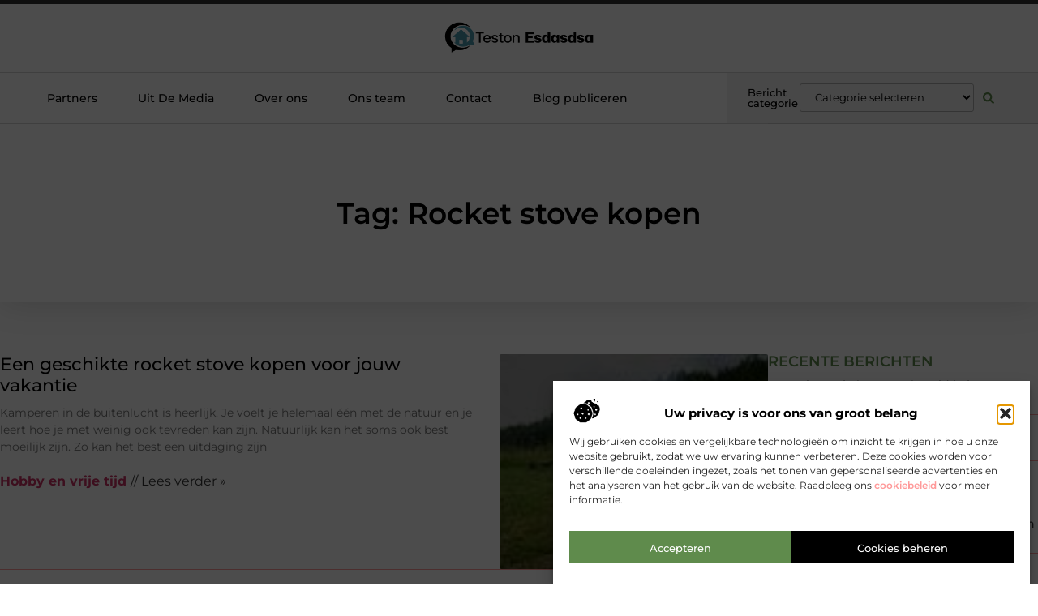

--- FILE ---
content_type: text/html; charset=UTF-8
request_url: https://www.testonesdasdsa.nl/tag/rocket-stove-kopen/
body_size: 22902
content:
<!doctype html>
<html lang="nl-NL" prefix="og: https://ogp.me/ns#">
<head>
	<meta charset="UTF-8">
	<meta name="viewport" content="width=device-width, initial-scale=1">
	<link rel="profile" href="https://gmpg.org/xfn/11">
		<style>img:is([sizes="auto" i], [sizes^="auto," i]) { contain-intrinsic-size: 3000px 1500px }</style>
	
<!-- Search Engine Optimization door Rank Math - https://rankmath.com/ -->
<title>Rocket stove kopen &bull; Teston Esdasdsa</title>
<meta name="robots" content="follow, index, max-snippet:-1, max-video-preview:-1, max-image-preview:large"/>
<link rel="canonical" href="https://www.testonesdasdsa.nl/tag/rocket-stove-kopen/" />
<meta property="og:locale" content="nl_NL" />
<meta property="og:type" content="article" />
<meta property="og:title" content="Rocket stove kopen &bull; Teston Esdasdsa" />
<meta property="og:url" content="https://www.testonesdasdsa.nl/tag/rocket-stove-kopen/" />
<meta property="og:site_name" content="Teston Esdasdsa" />
<meta name="twitter:card" content="summary_large_image" />
<meta name="twitter:title" content="Rocket stove kopen &bull; Teston Esdasdsa" />
<script type="application/ld+json" class="rank-math-schema">{"@context":"https://schema.org","@graph":[{"@type":"Organization","@id":"https://www.testonesdasdsa.nl/#organization","name":"testonesdasdsa","url":"https://www.testonesdasdsa.nl","logo":{"@type":"ImageObject","@id":"https://www.testonesdasdsa.nl/#logo","url":"https://www.testonesdasdsa.nl/wp-content/uploads/2021/10/cropped-1.testonesdasdsa.nl-Logo-355x159px.png","contentUrl":"https://www.testonesdasdsa.nl/wp-content/uploads/2021/10/cropped-1.testonesdasdsa.nl-Logo-355x159px.png","caption":"Teston Esdasdsa","inLanguage":"nl-NL","width":"355","height":"79"}},{"@type":"WebSite","@id":"https://www.testonesdasdsa.nl/#website","url":"https://www.testonesdasdsa.nl","name":"Teston Esdasdsa","alternateName":"testonesdasdsa.nl","publisher":{"@id":"https://www.testonesdasdsa.nl/#organization"},"inLanguage":"nl-NL"},{"@type":"BreadcrumbList","@id":"https://www.testonesdasdsa.nl/tag/rocket-stove-kopen/#breadcrumb","itemListElement":[{"@type":"ListItem","position":"1","item":{"@id":"https://www.testonesdasdsa.nl/","name":"Home"}},{"@type":"ListItem","position":"2","item":{"@id":"https://www.testonesdasdsa.nl/tag/rocket-stove-kopen/","name":"Rocket stove kopen"}}]},{"@type":"CollectionPage","@id":"https://www.testonesdasdsa.nl/tag/rocket-stove-kopen/#webpage","url":"https://www.testonesdasdsa.nl/tag/rocket-stove-kopen/","name":"Rocket stove kopen &bull; Teston Esdasdsa","isPartOf":{"@id":"https://www.testonesdasdsa.nl/#website"},"inLanguage":"nl-NL","breadcrumb":{"@id":"https://www.testonesdasdsa.nl/tag/rocket-stove-kopen/#breadcrumb"}}]}</script>
<!-- /Rank Math WordPress SEO plugin -->

<script>
window._wpemojiSettings = {"baseUrl":"https:\/\/s.w.org\/images\/core\/emoji\/16.0.1\/72x72\/","ext":".png","svgUrl":"https:\/\/s.w.org\/images\/core\/emoji\/16.0.1\/svg\/","svgExt":".svg","source":{"concatemoji":"https:\/\/www.testonesdasdsa.nl\/wp-includes\/js\/wp-emoji-release.min.js?ver=6.8.3"}};
/*! This file is auto-generated */
!function(s,n){var o,i,e;function c(e){try{var t={supportTests:e,timestamp:(new Date).valueOf()};sessionStorage.setItem(o,JSON.stringify(t))}catch(e){}}function p(e,t,n){e.clearRect(0,0,e.canvas.width,e.canvas.height),e.fillText(t,0,0);var t=new Uint32Array(e.getImageData(0,0,e.canvas.width,e.canvas.height).data),a=(e.clearRect(0,0,e.canvas.width,e.canvas.height),e.fillText(n,0,0),new Uint32Array(e.getImageData(0,0,e.canvas.width,e.canvas.height).data));return t.every(function(e,t){return e===a[t]})}function u(e,t){e.clearRect(0,0,e.canvas.width,e.canvas.height),e.fillText(t,0,0);for(var n=e.getImageData(16,16,1,1),a=0;a<n.data.length;a++)if(0!==n.data[a])return!1;return!0}function f(e,t,n,a){switch(t){case"flag":return n(e,"\ud83c\udff3\ufe0f\u200d\u26a7\ufe0f","\ud83c\udff3\ufe0f\u200b\u26a7\ufe0f")?!1:!n(e,"\ud83c\udde8\ud83c\uddf6","\ud83c\udde8\u200b\ud83c\uddf6")&&!n(e,"\ud83c\udff4\udb40\udc67\udb40\udc62\udb40\udc65\udb40\udc6e\udb40\udc67\udb40\udc7f","\ud83c\udff4\u200b\udb40\udc67\u200b\udb40\udc62\u200b\udb40\udc65\u200b\udb40\udc6e\u200b\udb40\udc67\u200b\udb40\udc7f");case"emoji":return!a(e,"\ud83e\udedf")}return!1}function g(e,t,n,a){var r="undefined"!=typeof WorkerGlobalScope&&self instanceof WorkerGlobalScope?new OffscreenCanvas(300,150):s.createElement("canvas"),o=r.getContext("2d",{willReadFrequently:!0}),i=(o.textBaseline="top",o.font="600 32px Arial",{});return e.forEach(function(e){i[e]=t(o,e,n,a)}),i}function t(e){var t=s.createElement("script");t.src=e,t.defer=!0,s.head.appendChild(t)}"undefined"!=typeof Promise&&(o="wpEmojiSettingsSupports",i=["flag","emoji"],n.supports={everything:!0,everythingExceptFlag:!0},e=new Promise(function(e){s.addEventListener("DOMContentLoaded",e,{once:!0})}),new Promise(function(t){var n=function(){try{var e=JSON.parse(sessionStorage.getItem(o));if("object"==typeof e&&"number"==typeof e.timestamp&&(new Date).valueOf()<e.timestamp+604800&&"object"==typeof e.supportTests)return e.supportTests}catch(e){}return null}();if(!n){if("undefined"!=typeof Worker&&"undefined"!=typeof OffscreenCanvas&&"undefined"!=typeof URL&&URL.createObjectURL&&"undefined"!=typeof Blob)try{var e="postMessage("+g.toString()+"("+[JSON.stringify(i),f.toString(),p.toString(),u.toString()].join(",")+"));",a=new Blob([e],{type:"text/javascript"}),r=new Worker(URL.createObjectURL(a),{name:"wpTestEmojiSupports"});return void(r.onmessage=function(e){c(n=e.data),r.terminate(),t(n)})}catch(e){}c(n=g(i,f,p,u))}t(n)}).then(function(e){for(var t in e)n.supports[t]=e[t],n.supports.everything=n.supports.everything&&n.supports[t],"flag"!==t&&(n.supports.everythingExceptFlag=n.supports.everythingExceptFlag&&n.supports[t]);n.supports.everythingExceptFlag=n.supports.everythingExceptFlag&&!n.supports.flag,n.DOMReady=!1,n.readyCallback=function(){n.DOMReady=!0}}).then(function(){return e}).then(function(){var e;n.supports.everything||(n.readyCallback(),(e=n.source||{}).concatemoji?t(e.concatemoji):e.wpemoji&&e.twemoji&&(t(e.twemoji),t(e.wpemoji)))}))}((window,document),window._wpemojiSettings);
</script>
<link rel='stylesheet' id='colorboxstyle-css' href='https://www.testonesdasdsa.nl/wp-content/plugins/link-library/colorbox/colorbox.css?ver=6.8.3' media='all' />
<style id='wp-emoji-styles-inline-css'>

	img.wp-smiley, img.emoji {
		display: inline !important;
		border: none !important;
		box-shadow: none !important;
		height: 1em !important;
		width: 1em !important;
		margin: 0 0.07em !important;
		vertical-align: -0.1em !important;
		background: none !important;
		padding: 0 !important;
	}
</style>
<link rel='stylesheet' id='wp-block-library-css' href='https://www.testonesdasdsa.nl/wp-includes/css/dist/block-library/style.min.css?ver=6.8.3' media='all' />
<style id='global-styles-inline-css'>
:root{--wp--preset--aspect-ratio--square: 1;--wp--preset--aspect-ratio--4-3: 4/3;--wp--preset--aspect-ratio--3-4: 3/4;--wp--preset--aspect-ratio--3-2: 3/2;--wp--preset--aspect-ratio--2-3: 2/3;--wp--preset--aspect-ratio--16-9: 16/9;--wp--preset--aspect-ratio--9-16: 9/16;--wp--preset--color--black: #000000;--wp--preset--color--cyan-bluish-gray: #abb8c3;--wp--preset--color--white: #ffffff;--wp--preset--color--pale-pink: #f78da7;--wp--preset--color--vivid-red: #cf2e2e;--wp--preset--color--luminous-vivid-orange: #ff6900;--wp--preset--color--luminous-vivid-amber: #fcb900;--wp--preset--color--light-green-cyan: #7bdcb5;--wp--preset--color--vivid-green-cyan: #00d084;--wp--preset--color--pale-cyan-blue: #8ed1fc;--wp--preset--color--vivid-cyan-blue: #0693e3;--wp--preset--color--vivid-purple: #9b51e0;--wp--preset--gradient--vivid-cyan-blue-to-vivid-purple: linear-gradient(135deg,rgba(6,147,227,1) 0%,rgb(155,81,224) 100%);--wp--preset--gradient--light-green-cyan-to-vivid-green-cyan: linear-gradient(135deg,rgb(122,220,180) 0%,rgb(0,208,130) 100%);--wp--preset--gradient--luminous-vivid-amber-to-luminous-vivid-orange: linear-gradient(135deg,rgba(252,185,0,1) 0%,rgba(255,105,0,1) 100%);--wp--preset--gradient--luminous-vivid-orange-to-vivid-red: linear-gradient(135deg,rgba(255,105,0,1) 0%,rgb(207,46,46) 100%);--wp--preset--gradient--very-light-gray-to-cyan-bluish-gray: linear-gradient(135deg,rgb(238,238,238) 0%,rgb(169,184,195) 100%);--wp--preset--gradient--cool-to-warm-spectrum: linear-gradient(135deg,rgb(74,234,220) 0%,rgb(151,120,209) 20%,rgb(207,42,186) 40%,rgb(238,44,130) 60%,rgb(251,105,98) 80%,rgb(254,248,76) 100%);--wp--preset--gradient--blush-light-purple: linear-gradient(135deg,rgb(255,206,236) 0%,rgb(152,150,240) 100%);--wp--preset--gradient--blush-bordeaux: linear-gradient(135deg,rgb(254,205,165) 0%,rgb(254,45,45) 50%,rgb(107,0,62) 100%);--wp--preset--gradient--luminous-dusk: linear-gradient(135deg,rgb(255,203,112) 0%,rgb(199,81,192) 50%,rgb(65,88,208) 100%);--wp--preset--gradient--pale-ocean: linear-gradient(135deg,rgb(255,245,203) 0%,rgb(182,227,212) 50%,rgb(51,167,181) 100%);--wp--preset--gradient--electric-grass: linear-gradient(135deg,rgb(202,248,128) 0%,rgb(113,206,126) 100%);--wp--preset--gradient--midnight: linear-gradient(135deg,rgb(2,3,129) 0%,rgb(40,116,252) 100%);--wp--preset--font-size--small: 13px;--wp--preset--font-size--medium: 20px;--wp--preset--font-size--large: 36px;--wp--preset--font-size--x-large: 42px;--wp--preset--spacing--20: 0.44rem;--wp--preset--spacing--30: 0.67rem;--wp--preset--spacing--40: 1rem;--wp--preset--spacing--50: 1.5rem;--wp--preset--spacing--60: 2.25rem;--wp--preset--spacing--70: 3.38rem;--wp--preset--spacing--80: 5.06rem;--wp--preset--shadow--natural: 6px 6px 9px rgba(0, 0, 0, 0.2);--wp--preset--shadow--deep: 12px 12px 50px rgba(0, 0, 0, 0.4);--wp--preset--shadow--sharp: 6px 6px 0px rgba(0, 0, 0, 0.2);--wp--preset--shadow--outlined: 6px 6px 0px -3px rgba(255, 255, 255, 1), 6px 6px rgba(0, 0, 0, 1);--wp--preset--shadow--crisp: 6px 6px 0px rgba(0, 0, 0, 1);}:root { --wp--style--global--content-size: 800px;--wp--style--global--wide-size: 1200px; }:where(body) { margin: 0; }.wp-site-blocks > .alignleft { float: left; margin-right: 2em; }.wp-site-blocks > .alignright { float: right; margin-left: 2em; }.wp-site-blocks > .aligncenter { justify-content: center; margin-left: auto; margin-right: auto; }:where(.wp-site-blocks) > * { margin-block-start: 24px; margin-block-end: 0; }:where(.wp-site-blocks) > :first-child { margin-block-start: 0; }:where(.wp-site-blocks) > :last-child { margin-block-end: 0; }:root { --wp--style--block-gap: 24px; }:root :where(.is-layout-flow) > :first-child{margin-block-start: 0;}:root :where(.is-layout-flow) > :last-child{margin-block-end: 0;}:root :where(.is-layout-flow) > *{margin-block-start: 24px;margin-block-end: 0;}:root :where(.is-layout-constrained) > :first-child{margin-block-start: 0;}:root :where(.is-layout-constrained) > :last-child{margin-block-end: 0;}:root :where(.is-layout-constrained) > *{margin-block-start: 24px;margin-block-end: 0;}:root :where(.is-layout-flex){gap: 24px;}:root :where(.is-layout-grid){gap: 24px;}.is-layout-flow > .alignleft{float: left;margin-inline-start: 0;margin-inline-end: 2em;}.is-layout-flow > .alignright{float: right;margin-inline-start: 2em;margin-inline-end: 0;}.is-layout-flow > .aligncenter{margin-left: auto !important;margin-right: auto !important;}.is-layout-constrained > .alignleft{float: left;margin-inline-start: 0;margin-inline-end: 2em;}.is-layout-constrained > .alignright{float: right;margin-inline-start: 2em;margin-inline-end: 0;}.is-layout-constrained > .aligncenter{margin-left: auto !important;margin-right: auto !important;}.is-layout-constrained > :where(:not(.alignleft):not(.alignright):not(.alignfull)){max-width: var(--wp--style--global--content-size);margin-left: auto !important;margin-right: auto !important;}.is-layout-constrained > .alignwide{max-width: var(--wp--style--global--wide-size);}body .is-layout-flex{display: flex;}.is-layout-flex{flex-wrap: wrap;align-items: center;}.is-layout-flex > :is(*, div){margin: 0;}body .is-layout-grid{display: grid;}.is-layout-grid > :is(*, div){margin: 0;}body{padding-top: 0px;padding-right: 0px;padding-bottom: 0px;padding-left: 0px;}a:where(:not(.wp-element-button)){text-decoration: underline;}:root :where(.wp-element-button, .wp-block-button__link){background-color: #32373c;border-width: 0;color: #fff;font-family: inherit;font-size: inherit;line-height: inherit;padding: calc(0.667em + 2px) calc(1.333em + 2px);text-decoration: none;}.has-black-color{color: var(--wp--preset--color--black) !important;}.has-cyan-bluish-gray-color{color: var(--wp--preset--color--cyan-bluish-gray) !important;}.has-white-color{color: var(--wp--preset--color--white) !important;}.has-pale-pink-color{color: var(--wp--preset--color--pale-pink) !important;}.has-vivid-red-color{color: var(--wp--preset--color--vivid-red) !important;}.has-luminous-vivid-orange-color{color: var(--wp--preset--color--luminous-vivid-orange) !important;}.has-luminous-vivid-amber-color{color: var(--wp--preset--color--luminous-vivid-amber) !important;}.has-light-green-cyan-color{color: var(--wp--preset--color--light-green-cyan) !important;}.has-vivid-green-cyan-color{color: var(--wp--preset--color--vivid-green-cyan) !important;}.has-pale-cyan-blue-color{color: var(--wp--preset--color--pale-cyan-blue) !important;}.has-vivid-cyan-blue-color{color: var(--wp--preset--color--vivid-cyan-blue) !important;}.has-vivid-purple-color{color: var(--wp--preset--color--vivid-purple) !important;}.has-black-background-color{background-color: var(--wp--preset--color--black) !important;}.has-cyan-bluish-gray-background-color{background-color: var(--wp--preset--color--cyan-bluish-gray) !important;}.has-white-background-color{background-color: var(--wp--preset--color--white) !important;}.has-pale-pink-background-color{background-color: var(--wp--preset--color--pale-pink) !important;}.has-vivid-red-background-color{background-color: var(--wp--preset--color--vivid-red) !important;}.has-luminous-vivid-orange-background-color{background-color: var(--wp--preset--color--luminous-vivid-orange) !important;}.has-luminous-vivid-amber-background-color{background-color: var(--wp--preset--color--luminous-vivid-amber) !important;}.has-light-green-cyan-background-color{background-color: var(--wp--preset--color--light-green-cyan) !important;}.has-vivid-green-cyan-background-color{background-color: var(--wp--preset--color--vivid-green-cyan) !important;}.has-pale-cyan-blue-background-color{background-color: var(--wp--preset--color--pale-cyan-blue) !important;}.has-vivid-cyan-blue-background-color{background-color: var(--wp--preset--color--vivid-cyan-blue) !important;}.has-vivid-purple-background-color{background-color: var(--wp--preset--color--vivid-purple) !important;}.has-black-border-color{border-color: var(--wp--preset--color--black) !important;}.has-cyan-bluish-gray-border-color{border-color: var(--wp--preset--color--cyan-bluish-gray) !important;}.has-white-border-color{border-color: var(--wp--preset--color--white) !important;}.has-pale-pink-border-color{border-color: var(--wp--preset--color--pale-pink) !important;}.has-vivid-red-border-color{border-color: var(--wp--preset--color--vivid-red) !important;}.has-luminous-vivid-orange-border-color{border-color: var(--wp--preset--color--luminous-vivid-orange) !important;}.has-luminous-vivid-amber-border-color{border-color: var(--wp--preset--color--luminous-vivid-amber) !important;}.has-light-green-cyan-border-color{border-color: var(--wp--preset--color--light-green-cyan) !important;}.has-vivid-green-cyan-border-color{border-color: var(--wp--preset--color--vivid-green-cyan) !important;}.has-pale-cyan-blue-border-color{border-color: var(--wp--preset--color--pale-cyan-blue) !important;}.has-vivid-cyan-blue-border-color{border-color: var(--wp--preset--color--vivid-cyan-blue) !important;}.has-vivid-purple-border-color{border-color: var(--wp--preset--color--vivid-purple) !important;}.has-vivid-cyan-blue-to-vivid-purple-gradient-background{background: var(--wp--preset--gradient--vivid-cyan-blue-to-vivid-purple) !important;}.has-light-green-cyan-to-vivid-green-cyan-gradient-background{background: var(--wp--preset--gradient--light-green-cyan-to-vivid-green-cyan) !important;}.has-luminous-vivid-amber-to-luminous-vivid-orange-gradient-background{background: var(--wp--preset--gradient--luminous-vivid-amber-to-luminous-vivid-orange) !important;}.has-luminous-vivid-orange-to-vivid-red-gradient-background{background: var(--wp--preset--gradient--luminous-vivid-orange-to-vivid-red) !important;}.has-very-light-gray-to-cyan-bluish-gray-gradient-background{background: var(--wp--preset--gradient--very-light-gray-to-cyan-bluish-gray) !important;}.has-cool-to-warm-spectrum-gradient-background{background: var(--wp--preset--gradient--cool-to-warm-spectrum) !important;}.has-blush-light-purple-gradient-background{background: var(--wp--preset--gradient--blush-light-purple) !important;}.has-blush-bordeaux-gradient-background{background: var(--wp--preset--gradient--blush-bordeaux) !important;}.has-luminous-dusk-gradient-background{background: var(--wp--preset--gradient--luminous-dusk) !important;}.has-pale-ocean-gradient-background{background: var(--wp--preset--gradient--pale-ocean) !important;}.has-electric-grass-gradient-background{background: var(--wp--preset--gradient--electric-grass) !important;}.has-midnight-gradient-background{background: var(--wp--preset--gradient--midnight) !important;}.has-small-font-size{font-size: var(--wp--preset--font-size--small) !important;}.has-medium-font-size{font-size: var(--wp--preset--font-size--medium) !important;}.has-large-font-size{font-size: var(--wp--preset--font-size--large) !important;}.has-x-large-font-size{font-size: var(--wp--preset--font-size--x-large) !important;}
:root :where(.wp-block-pullquote){font-size: 1.5em;line-height: 1.6;}
</style>
<link rel='stylesheet' id='thumbs_rating_styles-css' href='https://www.testonesdasdsa.nl/wp-content/plugins/link-library/upvote-downvote/css/style.css?ver=1.0.0' media='all' />
<link rel='stylesheet' id='cmplz-general-css' href='https://www.testonesdasdsa.nl/wp-content/plugins/complianz-gdpr/assets/css/cookieblocker.min.css?ver=1741710170' media='all' />
<link rel='stylesheet' id='hello-elementor-css' href='https://www.testonesdasdsa.nl/wp-content/themes/hello-elementor/style.min.css?ver=3.4.2' media='all' />
<link rel='stylesheet' id='hello-elementor-theme-style-css' href='https://www.testonesdasdsa.nl/wp-content/themes/hello-elementor/theme.min.css?ver=3.4.2' media='all' />
<link rel='stylesheet' id='hello-elementor-header-footer-css' href='https://www.testonesdasdsa.nl/wp-content/themes/hello-elementor/header-footer.min.css?ver=3.4.2' media='all' />
<link rel='stylesheet' id='elementor-frontend-css' href='https://www.testonesdasdsa.nl/wp-content/plugins/elementor/assets/css/frontend.min.css?ver=3.34.3' media='all' />
<link rel='stylesheet' id='elementor-post-4067-css' href='https://www.testonesdasdsa.nl/wp-content/uploads/elementor/css/post-4067.css?ver=1769524462' media='all' />
<link rel='stylesheet' id='widget-progress-tracker-css' href='https://www.testonesdasdsa.nl/wp-content/plugins/elementor-pro/assets/css/widget-progress-tracker.min.css?ver=3.29.0' media='all' />
<link rel='stylesheet' id='e-sticky-css' href='https://www.testonesdasdsa.nl/wp-content/plugins/elementor-pro/assets/css/modules/sticky.min.css?ver=3.29.0' media='all' />
<link rel='stylesheet' id='e-animation-grow-css' href='https://www.testonesdasdsa.nl/wp-content/plugins/elementor/assets/lib/animations/styles/e-animation-grow.min.css?ver=3.34.3' media='all' />
<link rel='stylesheet' id='widget-image-css' href='https://www.testonesdasdsa.nl/wp-content/plugins/elementor/assets/css/widget-image.min.css?ver=3.34.3' media='all' />
<link rel='stylesheet' id='widget-nav-menu-css' href='https://www.testonesdasdsa.nl/wp-content/plugins/elementor-pro/assets/css/widget-nav-menu.min.css?ver=3.29.0' media='all' />
<link rel='stylesheet' id='widget-heading-css' href='https://www.testonesdasdsa.nl/wp-content/plugins/elementor/assets/css/widget-heading.min.css?ver=3.34.3' media='all' />
<link rel='stylesheet' id='swiper-css' href='https://www.testonesdasdsa.nl/wp-content/plugins/elementor/assets/lib/swiper/v8/css/swiper.min.css?ver=8.4.5' media='all' />
<link rel='stylesheet' id='e-swiper-css' href='https://www.testonesdasdsa.nl/wp-content/plugins/elementor/assets/css/conditionals/e-swiper.min.css?ver=3.34.3' media='all' />
<link rel='stylesheet' id='widget-search-form-css' href='https://www.testonesdasdsa.nl/wp-content/plugins/elementor-pro/assets/css/widget-search-form.min.css?ver=3.29.0' media='all' />
<link rel='stylesheet' id='e-animation-fadeIn-css' href='https://www.testonesdasdsa.nl/wp-content/plugins/elementor/assets/lib/animations/styles/fadeIn.min.css?ver=3.34.3' media='all' />
<link rel='stylesheet' id='e-animation-fadeInUp-css' href='https://www.testonesdasdsa.nl/wp-content/plugins/elementor/assets/lib/animations/styles/fadeInUp.min.css?ver=3.34.3' media='all' />
<link rel='stylesheet' id='e-motion-fx-css' href='https://www.testonesdasdsa.nl/wp-content/plugins/elementor-pro/assets/css/modules/motion-fx.min.css?ver=3.29.0' media='all' />
<link rel='stylesheet' id='widget-social-icons-css' href='https://www.testonesdasdsa.nl/wp-content/plugins/elementor/assets/css/widget-social-icons.min.css?ver=3.34.3' media='all' />
<link rel='stylesheet' id='e-apple-webkit-css' href='https://www.testonesdasdsa.nl/wp-content/plugins/elementor/assets/css/conditionals/apple-webkit.min.css?ver=3.34.3' media='all' />
<link rel='stylesheet' id='widget-posts-css' href='https://www.testonesdasdsa.nl/wp-content/plugins/elementor-pro/assets/css/widget-posts.min.css?ver=3.29.0' media='all' />
<link rel='stylesheet' id='widget-call-to-action-css' href='https://www.testonesdasdsa.nl/wp-content/plugins/elementor-pro/assets/css/widget-call-to-action.min.css?ver=3.29.0' media='all' />
<link rel='stylesheet' id='e-transitions-css' href='https://www.testonesdasdsa.nl/wp-content/plugins/elementor-pro/assets/css/conditionals/transitions.min.css?ver=3.29.0' media='all' />
<link rel='stylesheet' id='widget-divider-css' href='https://www.testonesdasdsa.nl/wp-content/plugins/elementor/assets/css/widget-divider.min.css?ver=3.34.3' media='all' />
<link rel='stylesheet' id='widget-icon-box-css' href='https://www.testonesdasdsa.nl/wp-content/plugins/elementor/assets/css/widget-icon-box.min.css?ver=3.34.3' media='all' />
<link rel='stylesheet' id='elementor-post-4407-css' href='https://www.testonesdasdsa.nl/wp-content/uploads/elementor/css/post-4407.css?ver=1769524462' media='all' />
<link rel='stylesheet' id='elementor-post-4402-css' href='https://www.testonesdasdsa.nl/wp-content/uploads/elementor/css/post-4402.css?ver=1769524462' media='all' />
<link rel='stylesheet' id='elementor-post-4393-css' href='https://www.testonesdasdsa.nl/wp-content/uploads/elementor/css/post-4393.css?ver=1769524462' media='all' />
<link rel='stylesheet' id='elementor-gf-local-montserrat-css' href='https://www.testonesdasdsa.nl/wp-content/uploads/elementor/google-fonts/css/montserrat.css?ver=1747898179' media='all' />
<script src="https://www.testonesdasdsa.nl/wp-includes/js/jquery/jquery.min.js?ver=3.7.1" id="jquery-core-js"></script>
<script src="https://www.testonesdasdsa.nl/wp-includes/js/jquery/jquery-migrate.min.js?ver=3.4.1" id="jquery-migrate-js"></script>
<script src="https://www.testonesdasdsa.nl/wp-content/plugins/link-library/colorbox/jquery.colorbox-min.js?ver=1.3.9" id="colorbox-js"></script>
<script id="thumbs_rating_scripts-js-extra">
var thumbs_rating_ajax = {"ajax_url":"https:\/\/www.testonesdasdsa.nl\/wp-admin\/admin-ajax.php","nonce":"636a7ac718"};
</script>
<script src="https://www.testonesdasdsa.nl/wp-content/plugins/link-library/upvote-downvote/js/general.js?ver=4.0.1" id="thumbs_rating_scripts-js"></script>
<link rel="https://api.w.org/" href="https://www.testonesdasdsa.nl/wp-json/" /><link rel="alternate" title="JSON" type="application/json" href="https://www.testonesdasdsa.nl/wp-json/wp/v2/tags/419" /><link rel="EditURI" type="application/rsd+xml" title="RSD" href="https://www.testonesdasdsa.nl/xmlrpc.php?rsd" />
<meta name="generator" content="WordPress 6.8.3" />
<script type="text/javascript">//<![CDATA[
  function external_links_in_new_windows_loop() {
    if (!document.links) {
      document.links = document.getElementsByTagName('a');
    }
    var change_link = false;
    var force = '';
    var ignore = '';

    for (var t=0; t<document.links.length; t++) {
      var all_links = document.links[t];
      change_link = false;
      
      if(document.links[t].hasAttribute('onClick') == false) {
        // forced if the address starts with http (or also https), but does not link to the current domain
        if(all_links.href.search(/^http/) != -1 && all_links.href.search('www.testonesdasdsa.nl') == -1 && all_links.href.search(/^#/) == -1) {
          // console.log('Changed ' + all_links.href);
          change_link = true;
        }
          
        if(force != '' && all_links.href.search(force) != -1) {
          // forced
          // console.log('force ' + all_links.href);
          change_link = true;
        }
        
        if(ignore != '' && all_links.href.search(ignore) != -1) {
          // console.log('ignore ' + all_links.href);
          // ignored
          change_link = false;
        }

        if(change_link == true) {
          // console.log('Changed ' + all_links.href);
          document.links[t].setAttribute('onClick', 'javascript:window.open(\'' + all_links.href.replace(/'/g, '') + '\', \'_blank\', \'noopener\'); return false;');
          document.links[t].removeAttribute('target');
        }
      }
    }
  }
  
  // Load
  function external_links_in_new_windows_load(func)
  {  
    var oldonload = window.onload;
    if (typeof window.onload != 'function'){
      window.onload = func;
    } else {
      window.onload = function(){
        oldonload();
        func();
      }
    }
  }

  external_links_in_new_windows_load(external_links_in_new_windows_loop);
  //]]></script>

			<style>.cmplz-hidden {
					display: none !important;
				}</style><meta name="generator" content="Elementor 3.34.3; features: e_font_icon_svg, additional_custom_breakpoints; settings: css_print_method-external, google_font-enabled, font_display-swap">
			<style>
				.e-con.e-parent:nth-of-type(n+4):not(.e-lazyloaded):not(.e-no-lazyload),
				.e-con.e-parent:nth-of-type(n+4):not(.e-lazyloaded):not(.e-no-lazyload) * {
					background-image: none !important;
				}
				@media screen and (max-height: 1024px) {
					.e-con.e-parent:nth-of-type(n+3):not(.e-lazyloaded):not(.e-no-lazyload),
					.e-con.e-parent:nth-of-type(n+3):not(.e-lazyloaded):not(.e-no-lazyload) * {
						background-image: none !important;
					}
				}
				@media screen and (max-height: 640px) {
					.e-con.e-parent:nth-of-type(n+2):not(.e-lazyloaded):not(.e-no-lazyload),
					.e-con.e-parent:nth-of-type(n+2):not(.e-lazyloaded):not(.e-no-lazyload) * {
						background-image: none !important;
					}
				}
			</style>
			<link rel="icon" href="https://www.testonesdasdsa.nl/wp-content/uploads/2021/10/0.testonesdasdsa.nl-icon-150x150-px.png" sizes="32x32" />
<link rel="icon" href="https://www.testonesdasdsa.nl/wp-content/uploads/2021/10/0.testonesdasdsa.nl-icon-150x150-px.png" sizes="192x192" />
<link rel="apple-touch-icon" href="https://www.testonesdasdsa.nl/wp-content/uploads/2021/10/0.testonesdasdsa.nl-icon-150x150-px.png" />
<meta name="msapplication-TileImage" content="https://www.testonesdasdsa.nl/wp-content/uploads/2021/10/0.testonesdasdsa.nl-icon-150x150-px.png" />
</head>
<body data-rsssl=1 data-cmplz=1 class="archive tag tag-rocket-stove-kopen tag-419 wp-custom-logo wp-embed-responsive wp-theme-hello-elementor hello-elementor-default elementor-page-4393 elementor-default elementor-template-full-width elementor-kit-4067">


<a class="skip-link screen-reader-text" href="#content">Ga naar de inhoud</a>

		<header data-elementor-type="header" data-elementor-id="4407" class="elementor elementor-4407 elementor-location-header" data-elementor-post-type="elementor_library">
			<header class="elementor-element elementor-element-4dbae382 e-con-full top e-flex e-con e-parent" data-id="4dbae382" data-element_type="container" data-settings="{&quot;background_background&quot;:&quot;classic&quot;}">
		<section class="elementor-element elementor-element-309c7762 e-con-full e-flex e-con e-child" data-id="309c7762" data-element_type="container" data-settings="{&quot;sticky&quot;:&quot;top&quot;,&quot;sticky_on&quot;:[&quot;desktop&quot;,&quot;tablet&quot;,&quot;mobile&quot;],&quot;sticky_offset&quot;:0,&quot;sticky_effects_offset&quot;:0,&quot;sticky_anchor_link_offset&quot;:0}">
				<div class="elementor-element elementor-element-268abc3a elementor-widget elementor-widget-progress-tracker" data-id="268abc3a" data-element_type="widget" data-settings="{&quot;type&quot;:&quot;horizontal&quot;,&quot;relative_to&quot;:&quot;entire_page&quot;,&quot;percentage&quot;:&quot;no&quot;}" data-widget_type="progress-tracker.default">
				<div class="elementor-widget-container">
					
		<div class="elementor-scrolling-tracker elementor-scrolling-tracker-horizontal elementor-scrolling-tracker-alignment-">
						<div class="current-progress">
					<div class="current-progress-percentage"></div>
				</div>
				</div>
						</div>
				</div>
				</section>
		<section class="elementor-element elementor-element-17a2bb01 e-flex e-con-boxed e-con e-child" data-id="17a2bb01" data-element_type="container" data-settings="{&quot;background_background&quot;:&quot;classic&quot;}">
					<div class="e-con-inner">
				<div class="elementor-element elementor-element-429950bf elementor-widget__width-initial elementor-widget elementor-widget-theme-site-logo elementor-widget-image" data-id="429950bf" data-element_type="widget" data-widget_type="theme-site-logo.default">
				<div class="elementor-widget-container">
											<a href="https://www.testonesdasdsa.nl">
			<img width="355" height="79" src="https://www.testonesdasdsa.nl/wp-content/uploads/2021/10/cropped-1.testonesdasdsa.nl-Logo-355x159px.png" class="elementor-animation-grow attachment-full size-full wp-image-815" alt="" srcset="https://www.testonesdasdsa.nl/wp-content/uploads/2021/10/cropped-1.testonesdasdsa.nl-Logo-355x159px.png 355w, https://www.testonesdasdsa.nl/wp-content/uploads/2021/10/cropped-1.testonesdasdsa.nl-Logo-355x159px-300x67.png 300w" sizes="(max-width: 355px) 100vw, 355px" />				</a>
											</div>
				</div>
					</div>
				</section>
		<nav class="elementor-element elementor-element-b5f1793 e-flex e-con-boxed e-con e-child" data-id="b5f1793" data-element_type="container" data-settings="{&quot;background_background&quot;:&quot;gradient&quot;,&quot;animation&quot;:&quot;none&quot;,&quot;animation_delay&quot;:200,&quot;sticky&quot;:&quot;top&quot;,&quot;sticky_offset&quot;:5,&quot;sticky_offset_tablet&quot;:5,&quot;sticky_offset_mobile&quot;:5,&quot;sticky_effects_offset_tablet&quot;:0,&quot;sticky_effects_offset_mobile&quot;:0,&quot;sticky_anchor_link_offset_tablet&quot;:0,&quot;sticky_anchor_link_offset_mobile&quot;:0,&quot;sticky_on&quot;:[&quot;desktop&quot;,&quot;tablet&quot;,&quot;mobile&quot;],&quot;sticky_effects_offset&quot;:0,&quot;sticky_anchor_link_offset&quot;:0}">
					<div class="e-con-inner">
				<div class="elementor-element elementor-element-7e78c119 logo-tablet elementor-widget elementor-widget-theme-site-logo elementor-widget-image" data-id="7e78c119" data-element_type="widget" data-widget_type="theme-site-logo.default">
				<div class="elementor-widget-container">
											<a href="https://www.testonesdasdsa.nl">
			<img width="355" height="79" src="https://www.testonesdasdsa.nl/wp-content/uploads/2021/10/cropped-1.testonesdasdsa.nl-Logo-355x159px.png" class="attachment-full size-full wp-image-815" alt="" srcset="https://www.testonesdasdsa.nl/wp-content/uploads/2021/10/cropped-1.testonesdasdsa.nl-Logo-355x159px.png 355w, https://www.testonesdasdsa.nl/wp-content/uploads/2021/10/cropped-1.testonesdasdsa.nl-Logo-355x159px-300x67.png 300w" sizes="(max-width: 355px) 100vw, 355px" />				</a>
											</div>
				</div>
				<div class="elementor-element elementor-element-72d334fb elementor-nav-menu--stretch elementor-nav-menu__align-center elementor-nav-menu__text-align-center elementor-widget-tablet__width-initial elementor-widget__width-initial elementor-nav-menu--dropdown-tablet elementor-nav-menu--toggle elementor-nav-menu--burger elementor-widget elementor-widget-nav-menu" data-id="72d334fb" data-element_type="widget" data-settings="{&quot;full_width&quot;:&quot;stretch&quot;,&quot;submenu_icon&quot;:{&quot;value&quot;:&quot;&lt;i class=\&quot;\&quot;&gt;&lt;\/i&gt;&quot;,&quot;library&quot;:&quot;&quot;},&quot;layout&quot;:&quot;horizontal&quot;,&quot;toggle&quot;:&quot;burger&quot;}" data-widget_type="nav-menu.default">
				<div class="elementor-widget-container">
								<nav aria-label="Menu" class="elementor-nav-menu--main elementor-nav-menu__container elementor-nav-menu--layout-horizontal e--pointer-text e--animation-grow">
				<ul id="menu-1-72d334fb" class="elementor-nav-menu"><li class="menu-item menu-item-type-post_type menu-item-object-page menu-item-802"><a href="https://www.testonesdasdsa.nl/partners/" class="elementor-item">Partners</a></li>
<li class="menu-item menu-item-type-custom menu-item-object-custom menu-item-3570"><a href="/category/media/" class="elementor-item">Uit De Media</a></li>
<li class="menu-item menu-item-type-post_type menu-item-object-page menu-item-4420"><a href="https://www.testonesdasdsa.nl/over-ons/" class="elementor-item">Over ons</a></li>
<li class="menu-item menu-item-type-post_type menu-item-object-page menu-item-4419"><a href="https://www.testonesdasdsa.nl/ons-team/" class="elementor-item">Ons team</a></li>
<li class="menu-item menu-item-type-post_type menu-item-object-page menu-item-604"><a href="https://www.testonesdasdsa.nl/contact/" class="elementor-item">Contact</a></li>
<li class="menu-item menu-item-type-post_type menu-item-object-page menu-item-4421"><a href="https://www.testonesdasdsa.nl/blog-publiceren/" class="elementor-item">Blog publiceren</a></li>
</ul>			</nav>
					<div class="elementor-menu-toggle" role="button" tabindex="0" aria-label="Menu toggle" aria-expanded="false">
			<span class="elementor-menu-toggle__icon--open"><svg xmlns="http://www.w3.org/2000/svg" id="fcd95e07-8bd7-469f-808c-4bea57f73182" data-name="Layer 1" width="33.2114" height="12.6055" viewBox="0 0 33.2114 12.6055"><rect x="0.106" width="33" height="2"></rect><rect x="0.4016" y="9.2498" width="33.1968" height="2.0001" transform="translate(-1.4366 1.4718) rotate(-6.4411)"></rect></svg></span><svg aria-hidden="true" role="presentation" class="elementor-menu-toggle__icon--close e-font-icon-svg e-eicon-close" viewBox="0 0 1000 1000" xmlns="http://www.w3.org/2000/svg"><path d="M742 167L500 408 258 167C246 154 233 150 217 150 196 150 179 158 167 167 154 179 150 196 150 212 150 229 154 242 171 254L408 500 167 742C138 771 138 800 167 829 196 858 225 858 254 829L496 587 738 829C750 842 767 846 783 846 800 846 817 842 829 829 842 817 846 804 846 783 846 767 842 750 829 737L588 500 833 258C863 229 863 200 833 171 804 137 775 137 742 167Z"></path></svg>		</div>
					<nav class="elementor-nav-menu--dropdown elementor-nav-menu__container" aria-hidden="true">
				<ul id="menu-2-72d334fb" class="elementor-nav-menu"><li class="menu-item menu-item-type-post_type menu-item-object-page menu-item-802"><a href="https://www.testonesdasdsa.nl/partners/" class="elementor-item" tabindex="-1">Partners</a></li>
<li class="menu-item menu-item-type-custom menu-item-object-custom menu-item-3570"><a href="/category/media/" class="elementor-item" tabindex="-1">Uit De Media</a></li>
<li class="menu-item menu-item-type-post_type menu-item-object-page menu-item-4420"><a href="https://www.testonesdasdsa.nl/over-ons/" class="elementor-item" tabindex="-1">Over ons</a></li>
<li class="menu-item menu-item-type-post_type menu-item-object-page menu-item-4419"><a href="https://www.testonesdasdsa.nl/ons-team/" class="elementor-item" tabindex="-1">Ons team</a></li>
<li class="menu-item menu-item-type-post_type menu-item-object-page menu-item-604"><a href="https://www.testonesdasdsa.nl/contact/" class="elementor-item" tabindex="-1">Contact</a></li>
<li class="menu-item menu-item-type-post_type menu-item-object-page menu-item-4421"><a href="https://www.testonesdasdsa.nl/blog-publiceren/" class="elementor-item" tabindex="-1">Blog publiceren</a></li>
</ul>			</nav>
						</div>
				</div>
		<div class="elementor-element elementor-element-6f40538e e-con-full e-flex e-con e-child" data-id="6f40538e" data-element_type="container" data-settings="{&quot;background_background&quot;:&quot;classic&quot;}">
				<div class="elementor-element elementor-element-32682993 elementor-widget__width-initial elementor-hidden-mobile elementor-widget elementor-widget-heading" data-id="32682993" data-element_type="widget" data-widget_type="heading.default">
				<div class="elementor-widget-container">
					<div class="elementor-heading-title elementor-size-default">Bericht categorie</div>				</div>
				</div>
				<div class="elementor-element elementor-element-62e2d52b elementor-widget-mobile__width-initial categorie elementor-widget__width-initial elementor-widget-tablet__width-initial elementor-widget elementor-widget-wp-widget-categories" data-id="62e2d52b" data-element_type="widget" data-widget_type="wp-widget-categories.default">
				<div class="elementor-widget-container">
					<h5>Categorieën</h5><form action="https://www.testonesdasdsa.nl" method="get"><label class="screen-reader-text" for="cat">Categorieën</label><select  name='cat' id='cat' class='postform'>
	<option value='-1'>Categorie selecteren</option>
	<option class="level-0" value="2">Aanbiedingen</option>
	<option class="level-0" value="219">Architectuur</option>
	<option class="level-0" value="4">Auto’s en Motoren</option>
	<option class="level-0" value="46">Banen en opleidingen</option>
	<option class="level-0" value="495">Beauty en verzorging</option>
	<option class="level-0" value="10">Bedrijven</option>
	<option class="level-0" value="421">Boeken en Tijdschriften</option>
	<option class="level-0" value="9">Dienstverlening</option>
	<option class="level-0" value="446">Dieren</option>
	<option class="level-0" value="208">Eten en drinken</option>
	<option class="level-0" value="220">Financieel</option>
	<option class="level-0" value="160">Gezondheid</option>
	<option class="level-0" value="163">Groothandel</option>
	<option class="level-0" value="87">Hobby en vrije tijd</option>
	<option class="level-0" value="26">Horeca</option>
	<option class="level-0" value="6">Industrie</option>
	<option class="level-0" value="69">Internet</option>
	<option class="level-0" value="417">Kinderen</option>
	<option class="level-0" value="443">Management</option>
	<option class="level-0" value="66">Marketing</option>
	<option class="level-0" value="229">Media</option>
	<option class="level-0" value="263">Meubels</option>
	<option class="level-0" value="369">Mobiliteit</option>
	<option class="level-0" value="173">Mode en Kleding</option>
	<option class="level-0" value="78">Onderwijs</option>
	<option class="level-0" value="116">Particuliere dienstverlening</option>
	<option class="level-0" value="239">Relatie</option>
	<option class="level-0" value="258">Sport</option>
	<option class="level-0" value="74">Telefonie</option>
	<option class="level-0" value="464">Toerisme</option>
	<option class="level-0" value="233">Tuin en buitenleven</option>
	<option class="level-0" value="192">Tweewielers</option>
	<option class="level-0" value="36">Vakantie</option>
	<option class="level-0" value="33">Verbouwen</option>
	<option class="level-0" value="41">Vervoer en transport</option>
	<option class="level-0" value="213">Winkelen</option>
	<option class="level-0" value="108">Woning en Tuin</option>
	<option class="level-0" value="283">Woningen</option>
	<option class="level-0" value="90">Zakelijk</option>
	<option class="level-0" value="29">Zakelijke dienstverlening</option>
	<option class="level-0" value="238">Zorg</option>
</select>
</form><script>
(function() {
	var dropdown = document.getElementById( "cat" );
	function onCatChange() {
		if ( dropdown.options[ dropdown.selectedIndex ].value > 0 ) {
			dropdown.parentNode.submit();
		}
	}
	dropdown.onchange = onCatChange;
})();
</script>
				</div>
				</div>
				<div class="elementor-element elementor-element-6231f6 elementor-search-form--skin-full_screen elementor-widget__width-initial elementor-widget-mobile__width-initial elementor-widget-tablet__width-auto elementor-widget elementor-widget-search-form" data-id="6231f6" data-element_type="widget" data-settings="{&quot;skin&quot;:&quot;full_screen&quot;}" data-widget_type="search-form.default">
				<div class="elementor-widget-container">
							<search role="search">
			<form class="elementor-search-form" action="https://www.testonesdasdsa.nl" method="get">
												<div class="elementor-search-form__toggle" role="button" tabindex="0" aria-label="Zoeken">
					<div class="e-font-icon-svg-container"><svg aria-hidden="true" class="e-font-icon-svg e-fas-search" viewBox="0 0 512 512" xmlns="http://www.w3.org/2000/svg"><path d="M505 442.7L405.3 343c-4.5-4.5-10.6-7-17-7H372c27.6-35.3 44-79.7 44-128C416 93.1 322.9 0 208 0S0 93.1 0 208s93.1 208 208 208c48.3 0 92.7-16.4 128-44v16.3c0 6.4 2.5 12.5 7 17l99.7 99.7c9.4 9.4 24.6 9.4 33.9 0l28.3-28.3c9.4-9.4 9.4-24.6.1-34zM208 336c-70.7 0-128-57.2-128-128 0-70.7 57.2-128 128-128 70.7 0 128 57.2 128 128 0 70.7-57.2 128-128 128z"></path></svg></div>				</div>
								<div class="elementor-search-form__container">
					<label class="elementor-screen-only" for="elementor-search-form-6231f6">Zoeken</label>

					
					<input id="elementor-search-form-6231f6" placeholder="" class="elementor-search-form__input" type="search" name="s" value="">
					
					
										<div class="dialog-lightbox-close-button dialog-close-button" role="button" tabindex="0" aria-label="Sluit dit zoekvak.">
						<svg aria-hidden="true" class="e-font-icon-svg e-eicon-close" viewBox="0 0 1000 1000" xmlns="http://www.w3.org/2000/svg"><path d="M742 167L500 408 258 167C246 154 233 150 217 150 196 150 179 158 167 167 154 179 150 196 150 212 150 229 154 242 171 254L408 500 167 742C138 771 138 800 167 829 196 858 225 858 254 829L496 587 738 829C750 842 767 846 783 846 800 846 817 842 829 829 842 817 846 804 846 783 846 767 842 750 829 737L588 500 833 258C863 229 863 200 833 171 804 137 775 137 742 167Z"></path></svg>					</div>
									</div>
			</form>
		</search>
						</div>
				</div>
				</div>
					</div>
				</nav>
				<div class="elementor-element elementor-element-6c721af6 elementor-view-framed elementor-widget__width-auto elementor-fixed elementor-shape-circle elementor-invisible elementor-widget elementor-widget-icon" data-id="6c721af6" data-element_type="widget" data-settings="{&quot;_position&quot;:&quot;fixed&quot;,&quot;motion_fx_motion_fx_scrolling&quot;:&quot;yes&quot;,&quot;motion_fx_opacity_effect&quot;:&quot;yes&quot;,&quot;motion_fx_opacity_range&quot;:{&quot;unit&quot;:&quot;%&quot;,&quot;size&quot;:&quot;&quot;,&quot;sizes&quot;:{&quot;start&quot;:0,&quot;end&quot;:45}},&quot;_animation&quot;:&quot;fadeIn&quot;,&quot;_animation_delay&quot;:200,&quot;_animation_mobile&quot;:&quot;fadeInUp&quot;,&quot;motion_fx_opacity_direction&quot;:&quot;out-in&quot;,&quot;motion_fx_opacity_level&quot;:{&quot;unit&quot;:&quot;px&quot;,&quot;size&quot;:10,&quot;sizes&quot;:[]},&quot;motion_fx_devices&quot;:[&quot;desktop&quot;,&quot;tablet&quot;,&quot;mobile&quot;]}" data-widget_type="icon.default">
				<div class="elementor-widget-container">
							<div class="elementor-icon-wrapper">
			<a class="elementor-icon" href="#top">
			<svg xmlns="http://www.w3.org/2000/svg" id="b1773bcb-a373-48c7-9f1d-a048b76ce942" data-name="Layer 1" width="18.1738" height="30.1341" viewBox="0 0 18.1738 30.1341"><title>arrow</title><path d="M17.9182,8.4734,9.6942.25a.8587.8587,0,0,0-1.2113,0L.2616,8.4717a.8482.8482,0,0,0-.261.601L0,9.0874a.8526.8526,0,0,0,.2409.5956.8642.8642,0,0,0,1.23.0027L8.232,2.9239V29.2682a.8566.8566,0,1,0,1.7131,0V2.9239L16.7042,9.683a.8575.8575,0,0,0,1.2113.0214.8462.8462,0,0,0,.2583-.61A.8951.8951,0,0,0,17.9182,8.4734Z" transform="translate(0 0)"></path></svg>			</a>
		</div>
						</div>
				</div>
				</header>
				</header>
				<div data-elementor-type="archive" data-elementor-id="4393" class="elementor elementor-4393 elementor-location-archive" data-elementor-post-type="elementor_library">
			<section class="elementor-element elementor-element-2df25484 e-flex e-con-boxed e-con e-parent" data-id="2df25484" data-element_type="container" data-settings="{&quot;background_background&quot;:&quot;classic&quot;}">
					<div class="e-con-inner">
				<div class="elementor-element elementor-element-62e6a528 elementor-widget elementor-widget-theme-archive-title elementor-page-title elementor-widget-heading" data-id="62e6a528" data-element_type="widget" data-widget_type="theme-archive-title.default">
				<div class="elementor-widget-container">
					<h1 class="elementor-heading-title elementor-size-default">Tag: Rocket stove kopen</h1>				</div>
				</div>
					</div>
				</section>
		<section class="elementor-element elementor-element-7bafbdf e-flex e-con-boxed e-con e-parent" data-id="7bafbdf" data-element_type="container">
					<div class="e-con-inner">
		<aside class="elementor-element elementor-element-1465e3da e-con-full e-flex e-con e-child" data-id="1465e3da" data-element_type="container">
		<div class="elementor-element elementor-element-32b1630c e-con-full e-flex e-con e-child" data-id="32b1630c" data-element_type="container">
				<div class="elementor-element elementor-element-7bb7caa5 elementor-widget elementor-widget-heading" data-id="7bb7caa5" data-element_type="widget" data-widget_type="heading.default">
				<div class="elementor-widget-container">
					<h2 class="elementor-heading-title elementor-size-default">Recente berichten</h2>				</div>
				</div>
				<div class="elementor-element elementor-element-33b0f69e elementor-grid-1 elementor-posts--thumbnail-none elementor-posts--align-left elementor-grid-tablet-2 elementor-grid-mobile-1 elementor-widget elementor-widget-posts" data-id="33b0f69e" data-element_type="widget" data-settings="{&quot;classic_columns&quot;:&quot;1&quot;,&quot;classic_row_gap&quot;:{&quot;unit&quot;:&quot;px&quot;,&quot;size&quot;:0,&quot;sizes&quot;:[]},&quot;classic_row_gap_tablet&quot;:{&quot;unit&quot;:&quot;px&quot;,&quot;size&quot;:5,&quot;sizes&quot;:[]},&quot;classic_columns_tablet&quot;:&quot;2&quot;,&quot;classic_columns_mobile&quot;:&quot;1&quot;,&quot;classic_row_gap_mobile&quot;:{&quot;unit&quot;:&quot;px&quot;,&quot;size&quot;:&quot;&quot;,&quot;sizes&quot;:[]}}" data-widget_type="posts.classic">
				<div class="elementor-widget-container">
							<div class="elementor-posts-container elementor-posts elementor-posts--skin-classic elementor-grid">
				<article class="elementor-post elementor-grid-item post-5627 post type-post status-publish format-standard has-post-thumbnail hentry category-toerisme">
				<div class="elementor-post__text">
				<h3 class="elementor-post__title">
			<a href="https://www.testonesdasdsa.nl/een-reis-van-je-leven-zo-bereid-je-je-voor-op-de-heilige-stad/" >
				Een reis van je leven: zo bereid je je voor op de heilige stad			</a>
		</h3>
				</div>
				</article>
				<article class="elementor-post elementor-grid-item post-5499 post type-post status-publish format-standard has-post-thumbnail hentry category-aanbiedingen">
				<div class="elementor-post__text">
				<h3 class="elementor-post__title">
			<a href="https://www.testonesdasdsa.nl/hoe-condensatie-je-huis-ongemerkt-kan-beschadigen/" >
				Hoe condensatie je huis ongemerkt kan beschadigen			</a>
		</h3>
				</div>
				</article>
				<article class="elementor-post elementor-grid-item post-5481 post type-post status-publish format-standard has-post-thumbnail hentry category-aanbiedingen">
				<div class="elementor-post__text">
				<h3 class="elementor-post__title">
			<a href="https://www.testonesdasdsa.nl/de-magie-van-ambachtelijk-oud-eiken-in-jouw-tafel/" >
				De magie van ambachtelijk oud eiken in jouw tafel			</a>
		</h3>
				</div>
				</article>
				<article class="elementor-post elementor-grid-item post-1710 post type-post status-publish format-standard has-post-thumbnail hentry category-winkelen">
				<div class="elementor-post__text">
				<h3 class="elementor-post__title">
			<a href="https://www.testonesdasdsa.nl/vragen-en-antwoorden-over-begraafplaatsen-in-haarlemmermeer/" >
				Vragen en Antwoorden over Begraafplaatsen in Haarlemmermeer			</a>
		</h3>
				</div>
				</article>
				<article class="elementor-post elementor-grid-item post-5383 post type-post status-publish format-standard has-post-thumbnail hentry category-aanbiedingen">
				<div class="elementor-post__text">
				<h3 class="elementor-post__title">
			<a href="https://www.testonesdasdsa.nl/de-onmisbare-rol-van-een-bosch-wasmachine-in-jouw-huishouden/" >
				De onmisbare rol van een Bosch wasmachine in jouw huishouden			</a>
		</h3>
				</div>
				</article>
				<article class="elementor-post elementor-grid-item post-5359 post type-post status-publish format-standard has-post-thumbnail hentry category-aanbiedingen">
				<div class="elementor-post__text">
				<h3 class="elementor-post__title">
			<a href="https://www.testonesdasdsa.nl/bhv-cursus-barneveld-voorbereid-op-elke-noodsituatie/" >
				BHV cursus Barneveld: voorbereid op elke noodsituatie			</a>
		</h3>
				</div>
				</article>
				</div>
		
						</div>
				</div>
				</div>
				<div class="elementor-element elementor-element-53b72088 widget_tag_cloud elementor-widget elementor-widget-wp-widget-tag_cloud" data-id="53b72088" data-element_type="widget" data-widget_type="wp-widget-tag_cloud.default">
				<div class="elementor-widget-container">
					<h5>Categorieën</h5><div class="tagcloud"><a href="https://www.testonesdasdsa.nl/category/aanbiedingen/" class="tag-cloud-link tag-link-2 tag-link-position-1" style="font-size: 22pt;" aria-label="Aanbiedingen (97 items)">Aanbiedingen<span class="tag-link-count"> (97)</span></a>
<a href="https://www.testonesdasdsa.nl/category/architectuur/" class="tag-cloud-link tag-link-219 tag-link-position-2" style="font-size: 9.491124260355pt;" aria-label="Architectuur (2 items)">Architectuur<span class="tag-link-count"> (2)</span></a>
<a href="https://www.testonesdasdsa.nl/category/autos-en-motoren/" class="tag-cloud-link tag-link-4 tag-link-position-3" style="font-size: 15.289940828402pt;" aria-label="Auto’s en Motoren (14 items)">Auto’s en Motoren<span class="tag-link-count"> (14)</span></a>
<a href="https://www.testonesdasdsa.nl/category/banen-en-opleidingen/" class="tag-cloud-link tag-link-46 tag-link-position-4" style="font-size: 12.970414201183pt;" aria-label="Banen en opleidingen (7 items)">Banen en opleidingen<span class="tag-link-count"> (7)</span></a>
<a href="https://www.testonesdasdsa.nl/category/beauty-en-verzorging/" class="tag-cloud-link tag-link-495 tag-link-position-5" style="font-size: 9.491124260355pt;" aria-label="Beauty en verzorging (2 items)">Beauty en verzorging<span class="tag-link-count"> (2)</span></a>
<a href="https://www.testonesdasdsa.nl/category/bedrijven/" class="tag-cloud-link tag-link-10 tag-link-position-6" style="font-size: 18.272189349112pt;" aria-label="Bedrijven (34 items)">Bedrijven<span class="tag-link-count"> (34)</span></a>
<a href="https://www.testonesdasdsa.nl/category/boeken-en-tijdschriften/" class="tag-cloud-link tag-link-421 tag-link-position-7" style="font-size: 8pt;" aria-label="Boeken en Tijdschriften (1 item)">Boeken en Tijdschriften<span class="tag-link-count"> (1)</span></a>
<a href="https://www.testonesdasdsa.nl/category/dienstverlening/" class="tag-cloud-link tag-link-9 tag-link-position-8" style="font-size: 18.769230769231pt;" aria-label="Dienstverlening (39 items)">Dienstverlening<span class="tag-link-count"> (39)</span></a>
<a href="https://www.testonesdasdsa.nl/category/dieren/" class="tag-cloud-link tag-link-446 tag-link-position-9" style="font-size: 8pt;" aria-label="Dieren (1 item)">Dieren<span class="tag-link-count"> (1)</span></a>
<a href="https://www.testonesdasdsa.nl/category/eten-en-drinken/" class="tag-cloud-link tag-link-208 tag-link-position-10" style="font-size: 14.130177514793pt;" aria-label="Eten en drinken (10 items)">Eten en drinken<span class="tag-link-count"> (10)</span></a>
<a href="https://www.testonesdasdsa.nl/category/financieel/" class="tag-cloud-link tag-link-220 tag-link-position-11" style="font-size: 12.970414201183pt;" aria-label="Financieel (7 items)">Financieel<span class="tag-link-count"> (7)</span></a>
<a href="https://www.testonesdasdsa.nl/category/gezondheid/" class="tag-cloud-link tag-link-160 tag-link-position-12" style="font-size: 15.455621301775pt;" aria-label="Gezondheid (15 items)">Gezondheid<span class="tag-link-count"> (15)</span></a>
<a href="https://www.testonesdasdsa.nl/category/groothandel/" class="tag-cloud-link tag-link-163 tag-link-position-13" style="font-size: 9.491124260355pt;" aria-label="Groothandel (2 items)">Groothandel<span class="tag-link-count"> (2)</span></a>
<a href="https://www.testonesdasdsa.nl/category/hobby-en-vrije-tijd/" class="tag-cloud-link tag-link-87 tag-link-position-14" style="font-size: 9.491124260355pt;" aria-label="Hobby en vrije tijd (2 items)">Hobby en vrije tijd<span class="tag-link-count"> (2)</span></a>
<a href="https://www.testonesdasdsa.nl/category/horeca/" class="tag-cloud-link tag-link-26 tag-link-position-15" style="font-size: 9.491124260355pt;" aria-label="Horeca (2 items)">Horeca<span class="tag-link-count"> (2)</span></a>
<a href="https://www.testonesdasdsa.nl/category/industrie/" class="tag-cloud-link tag-link-6 tag-link-position-16" style="font-size: 12.556213017751pt;" aria-label="Industrie (6 items)">Industrie<span class="tag-link-count"> (6)</span></a>
<a href="https://www.testonesdasdsa.nl/category/internet/" class="tag-cloud-link tag-link-69 tag-link-position-17" style="font-size: 9.491124260355pt;" aria-label="Internet (2 items)">Internet<span class="tag-link-count"> (2)</span></a>
<a href="https://www.testonesdasdsa.nl/category/kinderen/" class="tag-cloud-link tag-link-417 tag-link-position-18" style="font-size: 8pt;" aria-label="Kinderen (1 item)">Kinderen<span class="tag-link-count"> (1)</span></a>
<a href="https://www.testonesdasdsa.nl/category/management/" class="tag-cloud-link tag-link-443 tag-link-position-19" style="font-size: 8pt;" aria-label="Management (1 item)">Management<span class="tag-link-count"> (1)</span></a>
<a href="https://www.testonesdasdsa.nl/category/marketing/" class="tag-cloud-link tag-link-66 tag-link-position-20" style="font-size: 11.976331360947pt;" aria-label="Marketing (5 items)">Marketing<span class="tag-link-count"> (5)</span></a>
<a href="https://www.testonesdasdsa.nl/category/media/" class="tag-cloud-link tag-link-229 tag-link-position-21" style="font-size: 8pt;" aria-label="Media (1 item)">Media<span class="tag-link-count"> (1)</span></a>
<a href="https://www.testonesdasdsa.nl/category/meubels/" class="tag-cloud-link tag-link-263 tag-link-position-22" style="font-size: 8pt;" aria-label="Meubels (1 item)">Meubels<span class="tag-link-count"> (1)</span></a>
<a href="https://www.testonesdasdsa.nl/category/mobiliteit/" class="tag-cloud-link tag-link-369 tag-link-position-23" style="font-size: 8pt;" aria-label="Mobiliteit (1 item)">Mobiliteit<span class="tag-link-count"> (1)</span></a>
<a href="https://www.testonesdasdsa.nl/category/mode-en-kleding/" class="tag-cloud-link tag-link-173 tag-link-position-24" style="font-size: 13.798816568047pt;" aria-label="Mode en Kleding (9 items)">Mode en Kleding<span class="tag-link-count"> (9)</span></a>
<a href="https://www.testonesdasdsa.nl/category/onderwijs/" class="tag-cloud-link tag-link-78 tag-link-position-25" style="font-size: 8pt;" aria-label="Onderwijs (1 item)">Onderwijs<span class="tag-link-count"> (1)</span></a>
<a href="https://www.testonesdasdsa.nl/category/particuliere-dienstverlening/" class="tag-cloud-link tag-link-116 tag-link-position-26" style="font-size: 12.970414201183pt;" aria-label="Particuliere dienstverlening (7 items)">Particuliere dienstverlening<span class="tag-link-count"> (7)</span></a>
<a href="https://www.testonesdasdsa.nl/category/relatie/" class="tag-cloud-link tag-link-239 tag-link-position-27" style="font-size: 9.491124260355pt;" aria-label="Relatie (2 items)">Relatie<span class="tag-link-count"> (2)</span></a>
<a href="https://www.testonesdasdsa.nl/category/sport/" class="tag-cloud-link tag-link-258 tag-link-position-28" style="font-size: 12.970414201183pt;" aria-label="Sport (7 items)">Sport<span class="tag-link-count"> (7)</span></a>
<a href="https://www.testonesdasdsa.nl/category/telefonie/" class="tag-cloud-link tag-link-74 tag-link-position-29" style="font-size: 8pt;" aria-label="Telefonie (1 item)">Telefonie<span class="tag-link-count"> (1)</span></a>
<a href="https://www.testonesdasdsa.nl/category/toerisme/" class="tag-cloud-link tag-link-464 tag-link-position-30" style="font-size: 9.491124260355pt;" aria-label="Toerisme (2 items)">Toerisme<span class="tag-link-count"> (2)</span></a>
<a href="https://www.testonesdasdsa.nl/category/tuin-en-buitenleven/" class="tag-cloud-link tag-link-233 tag-link-position-31" style="font-size: 9.491124260355pt;" aria-label="Tuin en buitenleven (2 items)">Tuin en buitenleven<span class="tag-link-count"> (2)</span></a>
<a href="https://www.testonesdasdsa.nl/category/tweewielers/" class="tag-cloud-link tag-link-192 tag-link-position-32" style="font-size: 9.491124260355pt;" aria-label="Tweewielers (2 items)">Tweewielers<span class="tag-link-count"> (2)</span></a>
<a href="https://www.testonesdasdsa.nl/category/vakantie/" class="tag-cloud-link tag-link-36 tag-link-position-33" style="font-size: 14.461538461538pt;" aria-label="Vakantie (11 items)">Vakantie<span class="tag-link-count"> (11)</span></a>
<a href="https://www.testonesdasdsa.nl/category/verbouwen/" class="tag-cloud-link tag-link-33 tag-link-position-34" style="font-size: 9.491124260355pt;" aria-label="Verbouwen (2 items)">Verbouwen<span class="tag-link-count"> (2)</span></a>
<a href="https://www.testonesdasdsa.nl/category/vervoer-en-transport/" class="tag-cloud-link tag-link-41 tag-link-position-35" style="font-size: 12.556213017751pt;" aria-label="Vervoer en transport (6 items)">Vervoer en transport<span class="tag-link-count"> (6)</span></a>
<a href="https://www.testonesdasdsa.nl/category/winkelen/" class="tag-cloud-link tag-link-213 tag-link-position-36" style="font-size: 16.615384615385pt;" aria-label="Winkelen (21 items)">Winkelen<span class="tag-link-count"> (21)</span></a>
<a href="https://www.testonesdasdsa.nl/category/woningen/" class="tag-cloud-link tag-link-283 tag-link-position-37" style="font-size: 11.313609467456pt;" aria-label="Woningen (4 items)">Woningen<span class="tag-link-count"> (4)</span></a>
<a href="https://www.testonesdasdsa.nl/category/woning-en-tuin/" class="tag-cloud-link tag-link-108 tag-link-position-38" style="font-size: 15.952662721893pt;" aria-label="Woning en Tuin (17 items)">Woning en Tuin<span class="tag-link-count"> (17)</span></a>
<a href="https://www.testonesdasdsa.nl/category/zakelijk/" class="tag-cloud-link tag-link-90 tag-link-position-39" style="font-size: 10.485207100592pt;" aria-label="Zakelijk (3 items)">Zakelijk<span class="tag-link-count"> (3)</span></a>
<a href="https://www.testonesdasdsa.nl/category/zakelijke-dienstverlening/" class="tag-cloud-link tag-link-29 tag-link-position-40" style="font-size: 15.041420118343pt;" aria-label="Zakelijke dienstverlening (13 items)">Zakelijke dienstverlening<span class="tag-link-count"> (13)</span></a>
<a href="https://www.testonesdasdsa.nl/category/zorg/" class="tag-cloud-link tag-link-238 tag-link-position-41" style="font-size: 13.798816568047pt;" aria-label="Zorg (9 items)">Zorg<span class="tag-link-count"> (9)</span></a></div>
				</div>
				</div>
				<div class="elementor-element elementor-element-24bc40cd elementor-cta--skin-cover elementor-widget-tablet__width-initial elementor-cta--valign-middle elementor-bg-transform elementor-bg-transform-zoom-in elementor-widget elementor-widget-call-to-action" data-id="24bc40cd" data-element_type="widget" data-settings="{&quot;sticky&quot;:&quot;top&quot;,&quot;sticky_on&quot;:[&quot;desktop&quot;],&quot;sticky_offset&quot;:170,&quot;sticky_parent&quot;:&quot;yes&quot;,&quot;sticky_effects_offset&quot;:0,&quot;sticky_anchor_link_offset&quot;:0}" data-widget_type="call-to-action.default">
				<div class="elementor-widget-container">
							<a class="elementor-cta" href="/contact/">
					<div class="elementor-cta__bg-wrapper">
				<div class="elementor-cta__bg elementor-bg" style="background-image: url(https://www.testonesdasdsa.nl/wp-content/uploads/2025/05/table-2587226_1280-1024x682.jpg);" role="img" aria-label="table-2587226_1280"></div>
				<div class="elementor-cta__bg-overlay"></div>
			</div>
							<div class="elementor-cta__content">
				
									<h2 class="elementor-cta__title elementor-cta__content-item elementor-content-item">
						Word onderdeel van onze gemeenschap					</h2>
				
									<div class="elementor-cta__description elementor-cta__content-item elementor-content-item">
						Wij zijn een veelzijdig blogplatform dat toegankelijk is voor iedereen – of je nu een passie hebt voor schrijven, lezen of beide. Onze algemene blog biedt een podium voor diverse onderwerpen en persoonlijke verhalen.
<br><br>❝ <b>Word onderdeel van onze community en draag bij aan een inspirerende plek waar ideeën tot leven komen en gedeeld worden.</b> ❞					</div>
				
									<div class="elementor-cta__button-wrapper elementor-cta__content-item elementor-content-item ">
					<span class="elementor-cta__button elementor-button elementor-size-">
						Neem contact met ons op					</span>
					</div>
							</div>
						</a>
						</div>
				</div>
				</aside>
		<article class="elementor-element elementor-element-7c89b018 e-con-full e-flex e-con e-child" data-id="7c89b018" data-element_type="container">
				<div class="elementor-element elementor-element-2603ecbd elementor-grid-1 elementor-posts--thumbnail-right elementor-posts--align-left elementor-grid-tablet-1 elementor-grid-mobile-1 elementor-widget elementor-widget-archive-posts" data-id="2603ecbd" data-element_type="widget" data-settings="{&quot;archive_classic_columns&quot;:&quot;1&quot;,&quot;archive_classic_columns_tablet&quot;:&quot;1&quot;,&quot;archive_classic_row_gap&quot;:{&quot;unit&quot;:&quot;px&quot;,&quot;size&quot;:40,&quot;sizes&quot;:[]},&quot;archive_classic_row_gap_tablet&quot;:{&quot;unit&quot;:&quot;px&quot;,&quot;size&quot;:35,&quot;sizes&quot;:[]},&quot;archive_classic_columns_mobile&quot;:&quot;1&quot;,&quot;archive_classic_row_gap_mobile&quot;:{&quot;unit&quot;:&quot;px&quot;,&quot;size&quot;:&quot;&quot;,&quot;sizes&quot;:[]}}" data-widget_type="archive-posts.archive_classic">
				<div class="elementor-widget-container">
							<div class="elementor-posts-container elementor-posts elementor-posts--skin-classic elementor-grid">
				<article class="elementor-post elementor-grid-item post-968 post type-post status-publish format-standard has-post-thumbnail hentry category-hobby-en-vrije-tijd tag-kampeerspullen tag-rocket-stove-kopen">
				<a class="elementor-post__thumbnail__link" href="https://www.testonesdasdsa.nl/een-geschikte-rocket-stove-kopen-voor-jouw-vakantie/" tabindex="-1" >
			<div class="elementor-post__thumbnail"><img width="159" height="97" src="https://www.testonesdasdsa.nl/wp-content/uploads/2022/08/Afbeelding_1_artikelen_-_Wilderness_Cooking_-_Eerste_traject.jpg" class="attachment-2048x2048 size-2048x2048 wp-image-967" alt="" /></div>
		</a>
				<div class="elementor-post__text">
				<h2 class="elementor-post__title">
			<a href="https://www.testonesdasdsa.nl/een-geschikte-rocket-stove-kopen-voor-jouw-vakantie/" >
				Een geschikte rocket stove kopen voor jouw vakantie			</a>
		</h2>
				<div class="elementor-post__excerpt">
			<p>Kamperen in de buitenlucht is heerlijk. Je voelt je helemaal &eacute;&eacute;n met de natuur en je leert hoe je met weinig ook tevreden kan zijn. Natuurlijk kan het soms ook best moeilijk zijn. Zo kan het best een uitdaging zijn</p>
		</div>
		
		<a class="elementor-post__read-more" href="https://www.testonesdasdsa.nl/een-geschikte-rocket-stove-kopen-voor-jouw-vakantie/" aria-label="Lees meer over Een geschikte rocket stove kopen voor jouw vakantie" tabindex="-1" >
			<b style="color:var( --e-global-color-accent )">  <a href="https://www.testonesdasdsa.nl/category/hobby-en-vrije-tijd/" rel="tag">Hobby en vrije tijd</a> </b> // Lees verder »		</a>

				</div>
				</article>
				</div>
		
						</div>
				</div>
				</article>
					</div>
				</section>
		<section class="elementor-element elementor-element-3f28b287 e-flex e-con-boxed e-con e-parent" data-id="3f28b287" data-element_type="container">
					<div class="e-con-inner">
		<div class="elementor-element elementor-element-7189f694 e-con-full e-flex e-con e-child" data-id="7189f694" data-element_type="container">
				<div class="elementor-element elementor-element-9464e elementor-widget-divider--view-line elementor-widget elementor-widget-divider" data-id="9464e" data-element_type="widget" data-widget_type="divider.default">
				<div class="elementor-widget-container">
							<div class="elementor-divider">
			<span class="elementor-divider-separator">
						</span>
		</div>
						</div>
				</div>
				</div>
		<div class="elementor-element elementor-element-3e07f50c e-con-full e-flex e-con e-child" data-id="3e07f50c" data-element_type="container">
		<div class="elementor-element elementor-element-5fc30379 e-con-full e-flex e-con e-child" data-id="5fc30379" data-element_type="container" data-settings="{&quot;sticky&quot;:&quot;top&quot;,&quot;sticky_on&quot;:[&quot;desktop&quot;,&quot;tablet&quot;],&quot;sticky_offset&quot;:170,&quot;sticky_parent&quot;:&quot;yes&quot;,&quot;background_background&quot;:&quot;classic&quot;,&quot;sticky_effects_offset&quot;:0,&quot;sticky_anchor_link_offset&quot;:0}">
				<div class="elementor-element elementor-element-5939faa4 elementor-position-inline-start elementor-mobile-position-inline-start elementor-view-default elementor-widget elementor-widget-icon-box" data-id="5939faa4" data-element_type="widget" data-widget_type="icon-box.default">
				<div class="elementor-widget-container">
							<div class="elementor-icon-box-wrapper">

						<div class="elementor-icon-box-icon">
				<span  class="elementor-icon">
				<svg aria-hidden="true" class="e-font-icon-svg e-far-folder-open" viewBox="0 0 576 512" xmlns="http://www.w3.org/2000/svg"><path d="M527.9 224H480v-48c0-26.5-21.5-48-48-48H272l-64-64H48C21.5 64 0 85.5 0 112v288c0 26.5 21.5 48 48 48h400c16.5 0 31.9-8.5 40.7-22.6l79.9-128c20-31.9-3-73.4-40.7-73.4zM48 118c0-3.3 2.7-6 6-6h134.1l64 64H426c3.3 0 6 2.7 6 6v42H152c-16.8 0-32.4 8.8-41.1 23.2L48 351.4zm400 282H72l77.2-128H528z"></path></svg>				</span>
			</div>
			
						<div class="elementor-icon-box-content">

									<span class="elementor-icon-box-title">
						<span  >
							Beroemde mensen						</span>
					</span>
				
				
			</div>
			
		</div>
						</div>
				</div>
				<div class="elementor-element elementor-element-5de4b540 elementor-widget elementor-widget-heading" data-id="5de4b540" data-element_type="widget" data-widget_type="heading.default">
				<div class="elementor-widget-container">
					<h2 class="elementor-heading-title elementor-size-default">De Invloed van <b style="color:#FF9A9A">Media en Beroemdheden</b> in Nederland</h2>				</div>
				</div>
				<div class="elementor-element elementor-element-5a606379 elementor-widget__width-initial elementor-widget elementor-widget-text-editor" data-id="5a606379" data-element_type="widget" data-widget_type="text-editor.default">
				<div class="elementor-widget-container">
									<p>Verken en leer meer over de meest prominente beroemdheden in Nederland uit diverse vakgebieden, zoals media, entertainment en sport. Ontdek hoe zij een impact hebben gemaakt in hun respectieve domeinen en hun unieke bijdragen aan de samenleving.</p>								</div>
				</div>
				<div class="elementor-element elementor-element-74152299 elementor-align-justify elementor-widget elementor-widget-button" data-id="74152299" data-element_type="widget" data-widget_type="button.default">
				<div class="elementor-widget-container">
									<div class="elementor-button-wrapper">
					<a class="elementor-button elementor-button-link elementor-size-sm" href="/website-index/">
						<span class="elementor-button-content-wrapper">
									<span class="elementor-button-text">Zie andere onderwerpen</span>
					</span>
					</a>
				</div>
								</div>
				</div>
				</div>
				</div>
		<div class="elementor-element elementor-element-9fe0115 e-con-full e-flex e-con e-child" data-id="9fe0115" data-element_type="container">
				<div class="elementor-element elementor-element-7221289c elementor-posts--thumbnail-none elementor-grid-mobile-2 elementor-posts--align-left elementor-grid-3 elementor-grid-tablet-2 elementor-widget elementor-widget-posts" data-id="7221289c" data-element_type="widget" data-settings="{&quot;classic_row_gap&quot;:{&quot;unit&quot;:&quot;px&quot;,&quot;size&quot;:15,&quot;sizes&quot;:[]},&quot;classic_columns_mobile&quot;:&quot;2&quot;,&quot;classic_row_gap_mobile&quot;:{&quot;unit&quot;:&quot;px&quot;,&quot;size&quot;:20,&quot;sizes&quot;:[]},&quot;classic_columns&quot;:&quot;3&quot;,&quot;classic_columns_tablet&quot;:&quot;2&quot;,&quot;classic_row_gap_tablet&quot;:{&quot;unit&quot;:&quot;px&quot;,&quot;size&quot;:&quot;&quot;,&quot;sizes&quot;:[]}}" data-widget_type="posts.classic">
				<div class="elementor-widget-container">
							<div class="elementor-posts-container elementor-posts elementor-posts--skin-classic elementor-grid">
				<article class="elementor-post elementor-grid-item post-619 post type-post status-publish format-standard has-post-thumbnail hentry category-media tag-geluidsstudio-amsterdam">
				<div class="elementor-post__text">
				<p class="elementor-post__title">
			<a href="https://www.testonesdasdsa.nl/laat-je-creativiteit-de-vrije-loop-bij-deze-geluidsstudio-in-hartje-amsterdam/" >
				Laat je creativiteit de vrije loop bij deze geluidsstudio in hartje Amsterdam			</a>
		</p>
				</div>
				</article>
				</div>
		
						</div>
				</div>
				</div>
					</div>
				</section>
				</div>
				<div data-elementor-type="footer" data-elementor-id="4402" class="elementor elementor-4402 elementor-location-footer" data-elementor-post-type="elementor_library">
			<footer class="elementor-element elementor-element-49df0041 e-con-full e-flex e-con e-parent" data-id="49df0041" data-element_type="container" data-settings="{&quot;background_background&quot;:&quot;classic&quot;}">
		<section class="elementor-element elementor-element-10b761b8 e-con-full e-flex e-con e-child" data-id="10b761b8" data-element_type="container" data-settings="{&quot;background_background&quot;:&quot;classic&quot;}">
		<div class="elementor-element elementor-element-377b1ff3 e-con-full e-flex e-con e-child" data-id="377b1ff3" data-element_type="container" data-settings="{&quot;background_background&quot;:&quot;classic&quot;}">
				<div class="elementor-element elementor-element-1c53da61 elementor-widget__width-initial elementor-widget elementor-widget-image" data-id="1c53da61" data-element_type="widget" data-widget_type="image.default">
				<div class="elementor-widget-container">
															<img loading="lazy" width="150" height="150" src="https://www.testonesdasdsa.nl/wp-content/uploads/2021/10/0.testonesdasdsa.nl-icon-150x150-px.png" class="attachment-medium_large size-medium_large wp-image-812" alt="" />															</div>
				</div>
		<div class="elementor-element elementor-element-23b50cc2 e-con-full e-flex e-con e-child" data-id="23b50cc2" data-element_type="container">
				<div class="elementor-element elementor-element-68c862fb elementor-widget elementor-widget-heading" data-id="68c862fb" data-element_type="widget" data-widget_type="heading.default">
				<div class="elementor-widget-container">
					<div class="elementor-heading-title elementor-size-default">Laat je meevoeren door  <span style="color:var( --e-global-color-accent )">woorden en ideeën.</span></div>				</div>
				</div>
				<div class="elementor-element elementor-element-58823822 elementor-widget elementor-widget-heading" data-id="58823822" data-element_type="widget" data-widget_type="heading.default">
				<div class="elementor-widget-container">
					<div class="elementor-heading-title elementor-size-default">Teston Esdasdsa</div>				</div>
				</div>
				</div>
				</div>
		<div class="elementor-element elementor-element-3dc74b89 e-con-full e-flex e-con e-child" data-id="3dc74b89" data-element_type="container">
		<div class="elementor-element elementor-element-43682f2b e-con-full e-flex e-con e-child" data-id="43682f2b" data-element_type="container">
				<div class="elementor-element elementor-element-769af1e3 elementor-widget-mobile__width-auto elementor-widget elementor-widget-heading" data-id="769af1e3" data-element_type="widget" data-widget_type="heading.default">
				<div class="elementor-widget-container">
					<div class="elementor-heading-title elementor-size-default">Vind Ons Hier :</div>				</div>
				</div>
				<div class="elementor-element elementor-element-34e29f87 elementor-shape-circle e-grid-align-right e-grid-align-mobile-center elementor-widget-tablet__width-auto elementor-widget-mobile__width-auto elementor-grid-0 elementor-widget elementor-widget-social-icons" data-id="34e29f87" data-element_type="widget" data-widget_type="social-icons.default">
				<div class="elementor-widget-container">
							<div class="elementor-social-icons-wrapper elementor-grid" role="list">
							<span class="elementor-grid-item" role="listitem">
					<a class="elementor-icon elementor-social-icon elementor-social-icon-facebook-f elementor-animation-grow elementor-repeater-item-4ab3639" href="#" target="_blank">
						<span class="elementor-screen-only">Facebook-f</span>
						<svg aria-hidden="true" class="e-font-icon-svg e-fab-facebook-f" viewBox="0 0 320 512" xmlns="http://www.w3.org/2000/svg"><path d="M279.14 288l14.22-92.66h-88.91v-60.13c0-25.35 12.42-50.06 52.24-50.06h40.42V6.26S260.43 0 225.36 0c-73.22 0-121.08 44.38-121.08 124.72v70.62H22.89V288h81.39v224h100.17V288z"></path></svg>					</a>
				</span>
							<span class="elementor-grid-item" role="listitem">
					<a class="elementor-icon elementor-social-icon elementor-social-icon-twitter elementor-animation-grow elementor-repeater-item-2c51dd7" href="#" target="_blank">
						<span class="elementor-screen-only">Twitter</span>
						<svg aria-hidden="true" class="e-font-icon-svg e-fab-twitter" viewBox="0 0 512 512" xmlns="http://www.w3.org/2000/svg"><path d="M459.37 151.716c.325 4.548.325 9.097.325 13.645 0 138.72-105.583 298.558-298.558 298.558-59.452 0-114.68-17.219-161.137-47.106 8.447.974 16.568 1.299 25.34 1.299 49.055 0 94.213-16.568 130.274-44.832-46.132-.975-84.792-31.188-98.112-72.772 6.498.974 12.995 1.624 19.818 1.624 9.421 0 18.843-1.3 27.614-3.573-48.081-9.747-84.143-51.98-84.143-102.985v-1.299c13.969 7.797 30.214 12.67 47.431 13.319-28.264-18.843-46.781-51.005-46.781-87.391 0-19.492 5.197-37.36 14.294-52.954 51.655 63.675 129.3 105.258 216.365 109.807-1.624-7.797-2.599-15.918-2.599-24.04 0-57.828 46.782-104.934 104.934-104.934 30.213 0 57.502 12.67 76.67 33.137 23.715-4.548 46.456-13.32 66.599-25.34-7.798 24.366-24.366 44.833-46.132 57.827 21.117-2.273 41.584-8.122 60.426-16.243-14.292 20.791-32.161 39.308-52.628 54.253z"></path></svg>					</a>
				</span>
							<span class="elementor-grid-item" role="listitem">
					<a class="elementor-icon elementor-social-icon elementor-social-icon-linkedin-in elementor-animation-grow elementor-repeater-item-19d88b2" href="#" target="_blank">
						<span class="elementor-screen-only">Linkedin-in</span>
						<svg aria-hidden="true" class="e-font-icon-svg e-fab-linkedin-in" viewBox="0 0 448 512" xmlns="http://www.w3.org/2000/svg"><path d="M100.28 448H7.4V148.9h92.88zM53.79 108.1C24.09 108.1 0 83.5 0 53.8a53.79 53.79 0 0 1 107.58 0c0 29.7-24.1 54.3-53.79 54.3zM447.9 448h-92.68V302.4c0-34.7-.7-79.2-48.29-79.2-48.29 0-55.69 37.7-55.69 76.7V448h-92.78V148.9h89.08v40.8h1.3c12.4-23.5 42.69-48.3 87.88-48.3 94 0 111.28 61.9 111.28 142.3V448z"></path></svg>					</a>
				</span>
							<span class="elementor-grid-item" role="listitem">
					<a class="elementor-icon elementor-social-icon elementor-social-icon-youtube elementor-animation-grow elementor-repeater-item-baa991c" href="#" target="_blank">
						<span class="elementor-screen-only">Youtube</span>
						<svg aria-hidden="true" class="e-font-icon-svg e-fab-youtube" viewBox="0 0 576 512" xmlns="http://www.w3.org/2000/svg"><path d="M549.655 124.083c-6.281-23.65-24.787-42.276-48.284-48.597C458.781 64 288 64 288 64S117.22 64 74.629 75.486c-23.497 6.322-42.003 24.947-48.284 48.597-11.412 42.867-11.412 132.305-11.412 132.305s0 89.438 11.412 132.305c6.281 23.65 24.787 41.5 48.284 47.821C117.22 448 288 448 288 448s170.78 0 213.371-11.486c23.497-6.321 42.003-24.171 48.284-47.821 11.412-42.867 11.412-132.305 11.412-132.305s0-89.438-11.412-132.305zm-317.51 213.508V175.185l142.739 81.205-142.739 81.201z"></path></svg>					</a>
				</span>
					</div>
						</div>
				</div>
				</div>
				</div>
				</section>
		<section class="elementor-element elementor-element-716e0383 e-con-full e-flex e-con e-child" data-id="716e0383" data-element_type="container" data-settings="{&quot;background_background&quot;:&quot;classic&quot;}">
				<div class="elementor-element elementor-element-65923d25 elementor-nav-menu--dropdown-none elementor-widget-tablet__width-inherit elementor-widget-mobile__width-initial elementor-nav-menu__align-center elementor-widget__width-inherit elementor-widget elementor-widget-nav-menu" data-id="65923d25" data-element_type="widget" data-settings="{&quot;layout&quot;:&quot;horizontal&quot;,&quot;submenu_icon&quot;:{&quot;value&quot;:&quot;&lt;svg class=\&quot;e-font-icon-svg e-fas-caret-down\&quot; viewBox=\&quot;0 0 320 512\&quot; xmlns=\&quot;http:\/\/www.w3.org\/2000\/svg\&quot;&gt;&lt;path d=\&quot;M31.3 192h257.3c17.8 0 26.7 21.5 14.1 34.1L174.1 354.8c-7.8 7.8-20.5 7.8-28.3 0L17.2 226.1C4.6 213.5 13.5 192 31.3 192z\&quot;&gt;&lt;\/path&gt;&lt;\/svg&gt;&quot;,&quot;library&quot;:&quot;fa-solid&quot;}}" data-widget_type="nav-menu.default">
				<div class="elementor-widget-container">
								<nav aria-label="Menu" class="elementor-nav-menu--main elementor-nav-menu__container elementor-nav-menu--layout-horizontal e--pointer-text e--animation-grow">
				<ul id="menu-1-65923d25" class="elementor-nav-menu"><li class="menu-item menu-item-type-post_type menu-item-object-page menu-item-4424"><a href="https://www.testonesdasdsa.nl/beroemdheden/" class="elementor-item">Beroemdheden</a></li>
<li class="menu-item menu-item-type-custom menu-item-object-custom menu-item-4427"><a href="/category/media/" class="elementor-item">Uit de Media</a></li>
<li class="menu-item menu-item-type-post_type menu-item-object-page menu-item-866"><a href="https://www.testonesdasdsa.nl/partners/" class="elementor-item">Partners</a></li>
<li class="menu-item menu-item-type-post_type menu-item-object-page menu-item-4423"><a href="https://www.testonesdasdsa.nl/over-ons/" class="elementor-item">Over ons</a></li>
<li class="menu-item menu-item-type-post_type menu-item-object-page menu-item-4422"><a href="https://www.testonesdasdsa.nl/ons-team/" class="elementor-item">Ons team</a></li>
<li class="menu-item menu-item-type-post_type menu-item-object-page menu-item-863"><a href="https://www.testonesdasdsa.nl/contact/" class="elementor-item">Contact</a></li>
<li class="menu-item menu-item-type-post_type menu-item-object-page menu-item-4425"><a href="https://www.testonesdasdsa.nl/blog-publiceren/" class="elementor-item">Blog publiceren</a></li>
<li class="menu-item menu-item-type-post_type menu-item-object-page menu-item-867"><a href="https://www.testonesdasdsa.nl/website-index/" class="elementor-item">Website index</a></li>
<li class="menu-item menu-item-type-post_type menu-item-object-page menu-item-4426"><a href="https://www.testonesdasdsa.nl/cookiebeleid-eu/" class="elementor-item">Cookiebeleid (EU)</a></li>
<li class="menu-item menu-item-type-post_type menu-item-object-page menu-item-5268"><a href="https://www.testonesdasdsa.nl/ontdek-het-juiste-linkbuilding-platform-jouw-gids-voor-betere-online-vindbaarheid/" class="elementor-item">Ontdek het juiste linkbuilding platform: jouw gids voor betere online vindbaarheid</a></li>
<li class="menu-item menu-item-type-post_type menu-item-object-page menu-item-5267"><a href="https://www.testonesdasdsa.nl/geld-verdienen-op-internet-jouw-complete-gids-naar-online-inkomen/" class="elementor-item">Geld verdienen op internet: jouw complete gids naar online inkomen</a></li>
</ul>			</nav>
						<nav class="elementor-nav-menu--dropdown elementor-nav-menu__container" aria-hidden="true">
				<ul id="menu-2-65923d25" class="elementor-nav-menu"><li class="menu-item menu-item-type-post_type menu-item-object-page menu-item-4424"><a href="https://www.testonesdasdsa.nl/beroemdheden/" class="elementor-item" tabindex="-1">Beroemdheden</a></li>
<li class="menu-item menu-item-type-custom menu-item-object-custom menu-item-4427"><a href="/category/media/" class="elementor-item" tabindex="-1">Uit de Media</a></li>
<li class="menu-item menu-item-type-post_type menu-item-object-page menu-item-866"><a href="https://www.testonesdasdsa.nl/partners/" class="elementor-item" tabindex="-1">Partners</a></li>
<li class="menu-item menu-item-type-post_type menu-item-object-page menu-item-4423"><a href="https://www.testonesdasdsa.nl/over-ons/" class="elementor-item" tabindex="-1">Over ons</a></li>
<li class="menu-item menu-item-type-post_type menu-item-object-page menu-item-4422"><a href="https://www.testonesdasdsa.nl/ons-team/" class="elementor-item" tabindex="-1">Ons team</a></li>
<li class="menu-item menu-item-type-post_type menu-item-object-page menu-item-863"><a href="https://www.testonesdasdsa.nl/contact/" class="elementor-item" tabindex="-1">Contact</a></li>
<li class="menu-item menu-item-type-post_type menu-item-object-page menu-item-4425"><a href="https://www.testonesdasdsa.nl/blog-publiceren/" class="elementor-item" tabindex="-1">Blog publiceren</a></li>
<li class="menu-item menu-item-type-post_type menu-item-object-page menu-item-867"><a href="https://www.testonesdasdsa.nl/website-index/" class="elementor-item" tabindex="-1">Website index</a></li>
<li class="menu-item menu-item-type-post_type menu-item-object-page menu-item-4426"><a href="https://www.testonesdasdsa.nl/cookiebeleid-eu/" class="elementor-item" tabindex="-1">Cookiebeleid (EU)</a></li>
<li class="menu-item menu-item-type-post_type menu-item-object-page menu-item-5268"><a href="https://www.testonesdasdsa.nl/ontdek-het-juiste-linkbuilding-platform-jouw-gids-voor-betere-online-vindbaarheid/" class="elementor-item" tabindex="-1">Ontdek het juiste linkbuilding platform: jouw gids voor betere online vindbaarheid</a></li>
<li class="menu-item menu-item-type-post_type menu-item-object-page menu-item-5267"><a href="https://www.testonesdasdsa.nl/geld-verdienen-op-internet-jouw-complete-gids-naar-online-inkomen/" class="elementor-item" tabindex="-1">Geld verdienen op internet: jouw complete gids naar online inkomen</a></li>
</ul>			</nav>
						</div>
				</div>
				</section>
		<section class="elementor-element elementor-element-3f782b15 e-con-full e-flex e-con e-child" data-id="3f782b15" data-element_type="container" data-settings="{&quot;background_background&quot;:&quot;classic&quot;}">
				<div class="elementor-element elementor-element-6a2d0a1c elementor-widget-tablet__width-initial elementor-widget-mobile__width-auto elementor-widget elementor-widget-heading" data-id="6a2d0a1c" data-element_type="widget" data-widget_type="heading.default">
				<div class="elementor-widget-container">
					<p class="elementor-heading-title elementor-size-default">All Rights Reserved © 2025</p>				</div>
				</div>
				<div class="elementor-element elementor-element-36899405 elementor-widget-tablet__width-initial elementor-widget-mobile__width-auto elementor-widget elementor-widget-heading" data-id="36899405" data-element_type="widget" data-widget_type="heading.default">
				<div class="elementor-widget-container">
					<p class="elementor-heading-title elementor-size-default"><a href="https://www.testonesdasdsa.nl">www.testonesdasdsa.nl.</a></p>				</div>
				</div>
				</section>
				</footer>
				</div>
		
<script type="speculationrules">
{"prefetch":[{"source":"document","where":{"and":[{"href_matches":"\/*"},{"not":{"href_matches":["\/wp-*.php","\/wp-admin\/*","\/wp-content\/uploads\/*","\/wp-content\/*","\/wp-content\/plugins\/*","\/wp-content\/themes\/hello-elementor\/*","\/*\\?(.+)"]}},{"not":{"selector_matches":"a[rel~=\"nofollow\"]"}},{"not":{"selector_matches":".no-prefetch, .no-prefetch a"}}]},"eagerness":"conservative"}]}
</script>

<!-- Consent Management powered by Complianz | GDPR/CCPA Cookie Consent https://wordpress.org/plugins/complianz-gdpr -->
<div id="cmplz-cookiebanner-container"><div class="cmplz-cookiebanner cmplz-hidden banner-1 banner-a optin cmplz-bottom-right cmplz-categories-type-view-preferences" aria-modal="true" data-nosnippet="true" role="dialog" aria-live="polite" aria-labelledby="cmplz-header-1-optin" aria-describedby="cmplz-message-1-optin">
	<div class="cmplz-header">
		<div class="cmplz-logo"><img loading="lazy" width="300" height="100" src="https://www.testonesdasdsa.nl/wp-content/uploads/2025/05/cookie-2-300x130-1-300x100.png" class="attachment-cmplz_banner_image size-cmplz_banner_image" alt="Teston Esdasdsa" decoding="async" /></div>
		<div class="cmplz-title" id="cmplz-header-1-optin">Uw privacy is voor ons van groot belang</div>
		<div class="cmplz-close" tabindex="0" role="button" aria-label="Dialoogvenster sluiten">
			<svg aria-hidden="true" focusable="false" data-prefix="fas" data-icon="times" class="svg-inline--fa fa-times fa-w-11" role="img" xmlns="http://www.w3.org/2000/svg" viewBox="0 0 352 512"><path fill="currentColor" d="M242.72 256l100.07-100.07c12.28-12.28 12.28-32.19 0-44.48l-22.24-22.24c-12.28-12.28-32.19-12.28-44.48 0L176 189.28 75.93 89.21c-12.28-12.28-32.19-12.28-44.48 0L9.21 111.45c-12.28 12.28-12.28 32.19 0 44.48L109.28 256 9.21 356.07c-12.28 12.28-12.28 32.19 0 44.48l22.24 22.24c12.28 12.28 32.2 12.28 44.48 0L176 322.72l100.07 100.07c12.28 12.28 32.2 12.28 44.48 0l22.24-22.24c12.28-12.28 12.28-32.19 0-44.48L242.72 256z"></path></svg>
		</div>
	</div>

	<div class="cmplz-divider cmplz-divider-header"></div>
	<div class="cmplz-body">
		<div class="cmplz-message" id="cmplz-message-1-optin"><p>Wij gebruiken cookies en vergelijkbare technologieën om inzicht te krijgen in hoe u onze website gebruikt, zodat we uw ervaring kunnen verbeteren. Deze cookies worden voor verschillende doeleinden ingezet, zoals het tonen van gepersonaliseerde advertenties en het analyseren van het gebruik van de website. Raadpleeg ons <a href="/cookiebeleid-eu/">cookiebeleid</a> voor meer informatie.</p></div>
		<!-- categories start -->
		<div class="cmplz-categories">
			<details class="cmplz-category cmplz-functional" >
				<summary>
						<span class="cmplz-category-header">
							<span class="cmplz-category-title">Functionele cookies</span>
							<span class='cmplz-always-active'>
								<span class="cmplz-banner-checkbox">
									<input type="checkbox"
										   id="cmplz-functional-optin"
										   data-category="cmplz_functional"
										   class="cmplz-consent-checkbox cmplz-functional"
										   size="40"
										   value="1"/>
									<label class="cmplz-label" for="cmplz-functional-optin"><span class="screen-reader-text">Functionele cookies</span></label>
								</span>
								Altijd actief							</span>
							<span class="cmplz-icon cmplz-open">
								<svg xmlns="http://www.w3.org/2000/svg" viewBox="0 0 448 512"  height="18" ><path d="M224 416c-8.188 0-16.38-3.125-22.62-9.375l-192-192c-12.5-12.5-12.5-32.75 0-45.25s32.75-12.5 45.25 0L224 338.8l169.4-169.4c12.5-12.5 32.75-12.5 45.25 0s12.5 32.75 0 45.25l-192 192C240.4 412.9 232.2 416 224 416z"/></svg>
							</span>
						</span>
				</summary>
				<div class="cmplz-description">
					<span class="cmplz-description-functional">Deze cookies zijn essentieel voor het goed functioneren van de website. Ze helpen ons de prestaties te analyseren en te verbeteren, zodat uw ervaring soepel en efficiënt is.</span>
				</div>
			</details>

			<details class="cmplz-category cmplz-preferences" >
				<summary>
						<span class="cmplz-category-header">
							<span class="cmplz-category-title">Voorkeuren</span>
							<span class="cmplz-banner-checkbox">
								<input type="checkbox"
									   id="cmplz-preferences-optin"
									   data-category="cmplz_preferences"
									   class="cmplz-consent-checkbox cmplz-preferences"
									   size="40"
									   value="1"/>
								<label class="cmplz-label" for="cmplz-preferences-optin"><span class="screen-reader-text">Voorkeuren</span></label>
							</span>
							<span class="cmplz-icon cmplz-open">
								<svg xmlns="http://www.w3.org/2000/svg" viewBox="0 0 448 512"  height="18" ><path d="M224 416c-8.188 0-16.38-3.125-22.62-9.375l-192-192c-12.5-12.5-12.5-32.75 0-45.25s32.75-12.5 45.25 0L224 338.8l169.4-169.4c12.5-12.5 32.75-12.5 45.25 0s12.5 32.75 0 45.25l-192 192C240.4 412.9 232.2 416 224 416z"/></svg>
							</span>
						</span>
				</summary>
				<div class="cmplz-description">
					<span class="cmplz-description-preferences">De technische opslag of toegang is noodzakelijk voor het legitieme doel voorkeuren op te slaan die niet door de abonnee of gebruiker zijn aangevraagd.</span>
				</div>
			</details>

			<details class="cmplz-category cmplz-statistics" >
				<summary>
						<span class="cmplz-category-header">
							<span class="cmplz-category-title">Statistische cookies</span>
							<span class="cmplz-banner-checkbox">
								<input type="checkbox"
									   id="cmplz-statistics-optin"
									   data-category="cmplz_statistics"
									   class="cmplz-consent-checkbox cmplz-statistics"
									   size="40"
									   value="1"/>
								<label class="cmplz-label" for="cmplz-statistics-optin"><span class="screen-reader-text">Statistische cookies</span></label>
							</span>
							<span class="cmplz-icon cmplz-open">
								<svg xmlns="http://www.w3.org/2000/svg" viewBox="0 0 448 512"  height="18" ><path d="M224 416c-8.188 0-16.38-3.125-22.62-9.375l-192-192c-12.5-12.5-12.5-32.75 0-45.25s32.75-12.5 45.25 0L224 338.8l169.4-169.4c12.5-12.5 32.75-12.5 45.25 0s12.5 32.75 0 45.25l-192 192C240.4 412.9 232.2 416 224 416z"/></svg>
							</span>
						</span>
				</summary>
				<div class="cmplz-description">
					<span class="cmplz-description-statistics">Deze cookies verzamelen anonieme gegevens over het gebruik van de website, zoals de bezochte pagina’s en de duur van uw bezoek. Dit stelt ons in staat de website verder te optimaliseren voor een verbeterde gebruikerservaring.</span>
					<span class="cmplz-description-statistics-anonymous">De technische opslag of toegang die uitsluitend wordt gebruikt voor anonieme statistische doeleinden. Zonder dagvaarding, vrijwillige naleving door je Internet Service Provider, of aanvullende gegevens van een derde partij, kan informatie die alleen voor dit doel wordt opgeslagen of opgehaald gewoonlijk niet worden gebruikt om je te identificeren.</span>
				</div>
			</details>
			<details class="cmplz-category cmplz-marketing" >
				<summary>
						<span class="cmplz-category-header">
							<span class="cmplz-category-title">Advertentie-cookies</span>
							<span class="cmplz-banner-checkbox">
								<input type="checkbox"
									   id="cmplz-marketing-optin"
									   data-category="cmplz_marketing"
									   class="cmplz-consent-checkbox cmplz-marketing"
									   size="40"
									   value="1"/>
								<label class="cmplz-label" for="cmplz-marketing-optin"><span class="screen-reader-text">Advertentie-cookies</span></label>
							</span>
							<span class="cmplz-icon cmplz-open">
								<svg xmlns="http://www.w3.org/2000/svg" viewBox="0 0 448 512"  height="18" ><path d="M224 416c-8.188 0-16.38-3.125-22.62-9.375l-192-192c-12.5-12.5-12.5-32.75 0-45.25s32.75-12.5 45.25 0L224 338.8l169.4-169.4c12.5-12.5 32.75-12.5 45.25 0s12.5 32.75 0 45.25l-192 192C240.4 412.9 232.2 416 224 416z"/></svg>
							</span>
						</span>
				</summary>
				<div class="cmplz-description">
					<span class="cmplz-description-marketing">Onze advertentiepartners gebruiken deze cookies om advertenties te tonen die beter aansluiten bij uw interesses, zodat de advertenties relevanter en persoonlijker voor u zijn.</span>
				</div>
			</details>
		</div><!-- categories end -->
			</div>

	<div class="cmplz-links cmplz-information">
		<ul>
			<li><a class="cmplz-link cmplz-manage-options cookie-statement" href="#" data-relative_url="#cmplz-manage-consent-container">Beheer opties</a></li>
			<li><a class="cmplz-link cmplz-manage-third-parties cookie-statement" href="#" data-relative_url="#cmplz-cookies-overview">Beheer diensten</a></li>
			<li><a class="cmplz-link cmplz-manage-vendors tcf cookie-statement" href="#" data-relative_url="#cmplz-tcf-wrapper">Beheer {vendor_count} leveranciers</a></li>
			<li><a class="cmplz-link cmplz-external cmplz-read-more-purposes tcf" target="_blank" rel="noopener noreferrer nofollow" href="https://cookiedatabase.org/tcf/purposes/" aria-label="Lees meer over TCF-doelen op Cookie Database">Lees meer over deze doeleinden</a></li>
		</ul>
			</div>

	<div class="cmplz-divider cmplz-footer"></div>

	<div class="cmplz-buttons">
		<button class="cmplz-btn cmplz-accept">Accepteren</button>
		<button class="cmplz-btn cmplz-deny">Weigeren</button>
		<button class="cmplz-btn cmplz-view-preferences">Cookies beheren</button>
		<button class="cmplz-btn cmplz-save-preferences">Voorkeuren opslaan</button>
		<a class="cmplz-btn cmplz-manage-options tcf cookie-statement" href="#" data-relative_url="#cmplz-manage-consent-container">Cookies beheren</a>
			</div>

	
	<div class="cmplz-documents cmplz-links">
		<ul>
			<li><a class="cmplz-link cookie-statement" href="#" data-relative_url="">{title}</a></li>
			<li><a class="cmplz-link privacy-statement" href="#" data-relative_url="">{title}</a></li>
			<li><a class="cmplz-link impressum" href="#" data-relative_url="">{title}</a></li>
		</ul>
			</div>
</div>
</div>
					<div id="cmplz-manage-consent" data-nosnippet="true"><button class="cmplz-btn cmplz-hidden cmplz-manage-consent manage-consent-1">Beheer uw voorkeuren</button>

</div>			<script>
				const lazyloadRunObserver = () => {
					const lazyloadBackgrounds = document.querySelectorAll( `.e-con.e-parent:not(.e-lazyloaded)` );
					const lazyloadBackgroundObserver = new IntersectionObserver( ( entries ) => {
						entries.forEach( ( entry ) => {
							if ( entry.isIntersecting ) {
								let lazyloadBackground = entry.target;
								if( lazyloadBackground ) {
									lazyloadBackground.classList.add( 'e-lazyloaded' );
								}
								lazyloadBackgroundObserver.unobserve( entry.target );
							}
						});
					}, { rootMargin: '200px 0px 200px 0px' } );
					lazyloadBackgrounds.forEach( ( lazyloadBackground ) => {
						lazyloadBackgroundObserver.observe( lazyloadBackground );
					} );
				};
				const events = [
					'DOMContentLoaded',
					'elementor/lazyload/observe',
				];
				events.forEach( ( event ) => {
					document.addEventListener( event, lazyloadRunObserver );
				} );
			</script>
			<script src="https://www.testonesdasdsa.nl/wp-content/themes/hello-elementor/assets/js/hello-frontend.min.js?ver=3.4.2" id="hello-theme-frontend-js"></script>
<script src="https://www.testonesdasdsa.nl/wp-content/plugins/elementor/assets/js/webpack.runtime.min.js?ver=3.34.3" id="elementor-webpack-runtime-js"></script>
<script src="https://www.testonesdasdsa.nl/wp-content/plugins/elementor/assets/js/frontend-modules.min.js?ver=3.34.3" id="elementor-frontend-modules-js"></script>
<script src="https://www.testonesdasdsa.nl/wp-includes/js/jquery/ui/core.min.js?ver=1.13.3" id="jquery-ui-core-js"></script>
<script id="elementor-frontend-js-before">
var elementorFrontendConfig = {"environmentMode":{"edit":false,"wpPreview":false,"isScriptDebug":false},"i18n":{"shareOnFacebook":"Deel via Facebook","shareOnTwitter":"Deel via Twitter","pinIt":"Pin dit","download":"Downloaden","downloadImage":"Download afbeelding","fullscreen":"Volledig scherm","zoom":"Zoom","share":"Delen","playVideo":"Video afspelen","previous":"Vorige","next":"Volgende","close":"Sluiten","a11yCarouselPrevSlideMessage":"Vorige slide","a11yCarouselNextSlideMessage":"Volgende slide","a11yCarouselFirstSlideMessage":"Ga naar de eerste slide","a11yCarouselLastSlideMessage":"Ga naar de laatste slide","a11yCarouselPaginationBulletMessage":"Ga naar slide"},"is_rtl":false,"breakpoints":{"xs":0,"sm":480,"md":768,"lg":1025,"xl":1440,"xxl":1600},"responsive":{"breakpoints":{"mobile":{"label":"Mobiel portret","value":767,"default_value":767,"direction":"max","is_enabled":true},"mobile_extra":{"label":"Mobiel landschap","value":880,"default_value":880,"direction":"max","is_enabled":false},"tablet":{"label":"Tablet portret","value":1024,"default_value":1024,"direction":"max","is_enabled":true},"tablet_extra":{"label":"Tablet landschap","value":1200,"default_value":1200,"direction":"max","is_enabled":false},"laptop":{"label":"Laptop","value":1366,"default_value":1366,"direction":"max","is_enabled":false},"widescreen":{"label":"Breedbeeld","value":2400,"default_value":2400,"direction":"min","is_enabled":false}},"hasCustomBreakpoints":false},"version":"3.34.3","is_static":false,"experimentalFeatures":{"e_font_icon_svg":true,"additional_custom_breakpoints":true,"container":true,"theme_builder_v2":true,"hello-theme-header-footer":true,"nested-elements":true,"home_screen":true,"global_classes_should_enforce_capabilities":true,"e_variables":true,"cloud-library":true,"e_opt_in_v4_page":true,"e_interactions":true,"e_editor_one":true,"import-export-customization":true},"urls":{"assets":"https:\/\/www.testonesdasdsa.nl\/wp-content\/plugins\/elementor\/assets\/","ajaxurl":"https:\/\/www.testonesdasdsa.nl\/wp-admin\/admin-ajax.php","uploadUrl":"https:\/\/www.testonesdasdsa.nl\/wp-content\/uploads"},"nonces":{"floatingButtonsClickTracking":"7d87595108"},"swiperClass":"swiper","settings":{"editorPreferences":[]},"kit":{"active_breakpoints":["viewport_mobile","viewport_tablet"],"global_image_lightbox":"yes","lightbox_enable_counter":"yes","lightbox_enable_fullscreen":"yes","lightbox_enable_zoom":"yes","lightbox_enable_share":"yes","lightbox_title_src":"title","lightbox_description_src":"description","hello_header_logo_type":"logo","hello_header_menu_layout":"horizontal","hello_footer_logo_type":"logo"},"post":{"id":0,"title":"Rocket stove kopen &bull; Teston Esdasdsa","excerpt":""}};
</script>
<script src="https://www.testonesdasdsa.nl/wp-content/plugins/elementor/assets/js/frontend.min.js?ver=3.34.3" id="elementor-frontend-js"></script>
<script src="https://www.testonesdasdsa.nl/wp-content/plugins/elementor-pro/assets/lib/sticky/jquery.sticky.min.js?ver=3.29.0" id="e-sticky-js"></script>
<script src="https://www.testonesdasdsa.nl/wp-content/plugins/elementor-pro/assets/lib/smartmenus/jquery.smartmenus.min.js?ver=1.2.1" id="smartmenus-js"></script>
<script src="https://www.testonesdasdsa.nl/wp-content/plugins/elementor/assets/lib/swiper/v8/swiper.min.js?ver=8.4.5" id="swiper-js"></script>
<script src="https://www.testonesdasdsa.nl/wp-includes/js/imagesloaded.min.js?ver=5.0.0" id="imagesloaded-js"></script>
<script id="cmplz-cookiebanner-js-extra">
var complianz = {"prefix":"cmplz_","user_banner_id":"1","set_cookies":[],"block_ajax_content":"","banner_version":"27","version":"7.4.4.2","store_consent":"","do_not_track_enabled":"","consenttype":"optin","region":"eu","geoip":"","dismiss_timeout":"","disable_cookiebanner":"","soft_cookiewall":"1","dismiss_on_scroll":"","cookie_expiry":"365","url":"https:\/\/www.testonesdasdsa.nl\/wp-json\/complianz\/v1\/","locale":"lang=nl&locale=nl_NL","set_cookies_on_root":"","cookie_domain":"","current_policy_id":"45","cookie_path":"\/","categories":{"statistics":"statistieken","marketing":"marketing"},"tcf_active":"","placeholdertext":"Klik om {category} cookies te accepteren en deze inhoud in te schakelen","css_file":"https:\/\/www.testonesdasdsa.nl\/wp-content\/uploads\/complianz\/css\/banner-{banner_id}-{type}.css?v=27","page_links":{"eu":{"cookie-statement":{"title":"Cookiebeleid ","url":"https:\/\/www.testonesdasdsa.nl\/cookiebeleid-eu\/"}}},"tm_categories":"","forceEnableStats":"","preview":"","clean_cookies":"","aria_label":"Klik om {category} cookies te accepteren en deze inhoud in te schakelen"};
</script>
<script defer src="https://www.testonesdasdsa.nl/wp-content/plugins/complianz-gdpr/cookiebanner/js/complianz.min.js?ver=1761846386" id="cmplz-cookiebanner-js"></script>
<script id="cmplz-cookiebanner-js-after">
		if ('undefined' != typeof window.jQuery) {
			jQuery(document).ready(function ($) {
				$(document).on('elementor/popup/show', () => {
					let rev_cats = cmplz_categories.reverse();
					for (let key in rev_cats) {
						if (rev_cats.hasOwnProperty(key)) {
							let category = cmplz_categories[key];
							if (cmplz_has_consent(category)) {
								document.querySelectorAll('[data-category="' + category + '"]').forEach(obj => {
									cmplz_remove_placeholder(obj);
								});
							}
						}
					}

					let services = cmplz_get_services_on_page();
					for (let key in services) {
						if (services.hasOwnProperty(key)) {
							let service = services[key].service;
							let category = services[key].category;
							if (cmplz_has_service_consent(service, category)) {
								document.querySelectorAll('[data-service="' + service + '"]').forEach(obj => {
									cmplz_remove_placeholder(obj);
								});
							}
						}
					}
				});
			});
		}
    
    
		
			document.addEventListener("cmplz_enable_category", function(consentData) {
				var category = consentData.detail.category;
				var services = consentData.detail.services;
				var blockedContentContainers = [];
				let selectorVideo = '.cmplz-elementor-widget-video-playlist[data-category="'+category+'"],.elementor-widget-video[data-category="'+category+'"]';
				let selectorGeneric = '[data-cmplz-elementor-href][data-category="'+category+'"]';
				for (var skey in services) {
					if (services.hasOwnProperty(skey)) {
						let service = skey;
						selectorVideo +=',.cmplz-elementor-widget-video-playlist[data-service="'+service+'"],.elementor-widget-video[data-service="'+service+'"]';
						selectorGeneric +=',[data-cmplz-elementor-href][data-service="'+service+'"]';
					}
				}
				document.querySelectorAll(selectorVideo).forEach(obj => {
					let elementService = obj.getAttribute('data-service');
					if ( cmplz_is_service_denied(elementService) ) {
						return;
					}
					if (obj.classList.contains('cmplz-elementor-activated')) return;
					obj.classList.add('cmplz-elementor-activated');

					if ( obj.hasAttribute('data-cmplz_elementor_widget_type') ){
						let attr = obj.getAttribute('data-cmplz_elementor_widget_type');
						obj.classList.removeAttribute('data-cmplz_elementor_widget_type');
						obj.classList.setAttribute('data-widget_type', attr);
					}
					if (obj.classList.contains('cmplz-elementor-widget-video-playlist')) {
						obj.classList.remove('cmplz-elementor-widget-video-playlist');
						obj.classList.add('elementor-widget-video-playlist');
					}
					obj.setAttribute('data-settings', obj.getAttribute('data-cmplz-elementor-settings'));
					blockedContentContainers.push(obj);
				});

				document.querySelectorAll(selectorGeneric).forEach(obj => {
					let elementService = obj.getAttribute('data-service');
					if ( cmplz_is_service_denied(elementService) ) {
						return;
					}
					if (obj.classList.contains('cmplz-elementor-activated')) return;

					if (obj.classList.contains('cmplz-fb-video')) {
						obj.classList.remove('cmplz-fb-video');
						obj.classList.add('fb-video');
					}

					obj.classList.add('cmplz-elementor-activated');
					obj.setAttribute('data-href', obj.getAttribute('data-cmplz-elementor-href'));
					blockedContentContainers.push(obj.closest('.elementor-widget'));
				});

				/**
				 * Trigger the widgets in Elementor
				 */
				for (var key in blockedContentContainers) {
					if (blockedContentContainers.hasOwnProperty(key) && blockedContentContainers[key] !== undefined) {
						let blockedContentContainer = blockedContentContainers[key];
						if (elementorFrontend.elementsHandler) {
							elementorFrontend.elementsHandler.runReadyTrigger(blockedContentContainer)
						}
						var cssIndex = blockedContentContainer.getAttribute('data-placeholder_class_index');
						blockedContentContainer.classList.remove('cmplz-blocked-content-container');
						blockedContentContainer.classList.remove('cmplz-placeholder-' + cssIndex);
					}
				}

			});
		
		

	let cmplzBlockedContent = document.querySelector('.cmplz-blocked-content-notice');
	if ( cmplzBlockedContent) {
	        cmplzBlockedContent.addEventListener('click', function(event) {
            event.stopPropagation();
        });
	}
</script>
<script src="https://www.testonesdasdsa.nl/wp-content/plugins/elementor-pro/assets/js/webpack-pro.runtime.min.js?ver=3.29.0" id="elementor-pro-webpack-runtime-js"></script>
<script src="https://www.testonesdasdsa.nl/wp-includes/js/dist/hooks.min.js?ver=4d63a3d491d11ffd8ac6" id="wp-hooks-js"></script>
<script src="https://www.testonesdasdsa.nl/wp-includes/js/dist/i18n.min.js?ver=5e580eb46a90c2b997e6" id="wp-i18n-js"></script>
<script id="wp-i18n-js-after">
wp.i18n.setLocaleData( { 'text direction\u0004ltr': [ 'ltr' ] } );
</script>
<script id="elementor-pro-frontend-js-before">
var ElementorProFrontendConfig = {"ajaxurl":"https:\/\/www.testonesdasdsa.nl\/wp-admin\/admin-ajax.php","nonce":"01aa88b6e1","urls":{"assets":"https:\/\/www.testonesdasdsa.nl\/wp-content\/plugins\/elementor-pro\/assets\/","rest":"https:\/\/www.testonesdasdsa.nl\/wp-json\/"},"settings":{"lazy_load_background_images":true},"popup":{"hasPopUps":false},"shareButtonsNetworks":{"facebook":{"title":"Facebook","has_counter":true},"twitter":{"title":"Twitter"},"linkedin":{"title":"LinkedIn","has_counter":true},"pinterest":{"title":"Pinterest","has_counter":true},"reddit":{"title":"Reddit","has_counter":true},"vk":{"title":"VK","has_counter":true},"odnoklassniki":{"title":"OK","has_counter":true},"tumblr":{"title":"Tumblr"},"digg":{"title":"Digg"},"skype":{"title":"Skype"},"stumbleupon":{"title":"StumbleUpon","has_counter":true},"mix":{"title":"Mix"},"telegram":{"title":"Telegram"},"pocket":{"title":"Pocket","has_counter":true},"xing":{"title":"XING","has_counter":true},"whatsapp":{"title":"WhatsApp"},"email":{"title":"Email"},"print":{"title":"Print"},"x-twitter":{"title":"X"},"threads":{"title":"Threads"}},"facebook_sdk":{"lang":"nl_NL","app_id":""},"lottie":{"defaultAnimationUrl":"https:\/\/www.testonesdasdsa.nl\/wp-content\/plugins\/elementor-pro\/modules\/lottie\/assets\/animations\/default.json"}};
</script>
<script src="https://www.testonesdasdsa.nl/wp-content/plugins/elementor-pro/assets/js/frontend.min.js?ver=3.29.0" id="elementor-pro-frontend-js"></script>
<script src="https://www.testonesdasdsa.nl/wp-content/plugins/elementor-pro/assets/js/elements-handlers.min.js?ver=3.29.0" id="pro-elements-handlers-js"></script>

</body>
</html>


--- FILE ---
content_type: text/css
request_url: https://www.testonesdasdsa.nl/wp-content/uploads/elementor/css/post-4067.css?ver=1769524462
body_size: 558
content:
.elementor-kit-4067{--e-global-color-primary:#000000;--e-global-color-secondary:#313131;--e-global-color-text:#444444;--e-global-color-accent:#5F8B4C;--e-global-color-5e7609e:#F2F2F2;--e-global-color-08152ed:#FFFFFF;--e-global-color-f6a9b34:#FF9A9A;--e-global-color-fbbe600:#8AB2A6;--e-global-typography-primary-font-family:"Montserrat";--e-global-typography-primary-font-size:36px;--e-global-typography-primary-font-weight:600;--e-global-typography-secondary-font-family:"Montserrat";--e-global-typography-secondary-font-size:28px;--e-global-typography-secondary-font-weight:600;--e-global-typography-text-font-family:"Montserrat";--e-global-typography-text-font-size:17px;--e-global-typography-text-font-weight:400;--e-global-typography-accent-font-family:"Montserrat";--e-global-typography-accent-font-size:17px;--e-global-typography-accent-font-weight:500;--e-global-typography-830a285-font-family:"Montserrat";--e-global-typography-830a285-font-size:23px;--e-global-typography-830a285-font-weight:500;--e-global-typography-dd1f9f2-font-family:"Montserrat";--e-global-typography-dd1f9f2-font-size:15px;--e-global-typography-dd1f9f2-font-weight:500;--e-global-typography-5ec7780-font-family:"Montserrat";--e-global-typography-5ec7780-font-size:14px;--e-global-typography-5ec7780-font-weight:500;--e-global-typography-53f907a-font-family:"Montserrat";--e-global-typography-53f907a-font-size:14px;--e-global-typography-53f907a-font-weight:400;--e-global-typography-3049c0b-font-family:"Montserrat";--e-global-typography-3049c0b-font-size:13px;--e-global-typography-3049c0b-font-weight:400;}.elementor-kit-4067 e-page-transition{background-color:#FFBC7D;}.elementor-section.elementor-section-boxed > .elementor-container{max-width:1140px;}.e-con{--container-max-width:1140px;}.elementor-widget:not(:last-child){margin-block-end:20px;}.elementor-element{--widgets-spacing:20px 20px;--widgets-spacing-row:20px;--widgets-spacing-column:20px;}{}h1.entry-title{display:var(--page-title-display);}.site-header .site-branding{flex-direction:column;align-items:stretch;}.site-header{padding-inline-end:0px;padding-inline-start:0px;}.site-footer .site-branding{flex-direction:column;align-items:stretch;}@media(max-width:1024px){.elementor-section.elementor-section-boxed > .elementor-container{max-width:1024px;}.e-con{--container-max-width:1024px;}}@media(max-width:767px){.elementor-section.elementor-section-boxed > .elementor-container{max-width:767px;}.e-con{--container-max-width:767px;}}

--- FILE ---
content_type: text/css
request_url: https://www.testonesdasdsa.nl/wp-content/uploads/elementor/css/post-4402.css?ver=1769524462
body_size: 2370
content:
.elementor-4402 .elementor-element.elementor-element-49df0041{--display:flex;--flex-direction:column;--container-widget-width:100%;--container-widget-height:initial;--container-widget-flex-grow:0;--container-widget-align-self:initial;--flex-wrap-mobile:wrap;--gap:0px 0px;--row-gap:0px;--column-gap:0px;box-shadow:0px 0px 30px 0px rgba(0, 0, 0, 0.18);--margin-top:3%;--margin-bottom:0%;--margin-left:0%;--margin-right:0%;--padding-top:0%;--padding-bottom:0%;--padding-left:0%;--padding-right:0%;}.elementor-4402 .elementor-element.elementor-element-49df0041:not(.elementor-motion-effects-element-type-background), .elementor-4402 .elementor-element.elementor-element-49df0041 > .elementor-motion-effects-container > .elementor-motion-effects-layer{background-color:#F2F2F2;}.elementor-4402 .elementor-element.elementor-element-10b761b8{--display:flex;--flex-direction:row;--container-widget-width:initial;--container-widget-height:100%;--container-widget-flex-grow:1;--container-widget-align-self:stretch;--flex-wrap-mobile:wrap;--justify-content:space-between;--gap:0px 0px;--row-gap:0px;--column-gap:0px;border-style:none;--border-style:none;--padding-top:0%;--padding-bottom:0%;--padding-left:0%;--padding-right:0%;}.elementor-4402 .elementor-element.elementor-element-10b761b8:hover{border-style:none;}.elementor-4402 .elementor-element.elementor-element-10b761b8, .elementor-4402 .elementor-element.elementor-element-10b761b8::before{--border-transition:0.3s;}.elementor-4402 .elementor-element.elementor-element-377b1ff3{--display:flex;--flex-direction:row;--container-widget-width:calc( ( 1 - var( --container-widget-flex-grow ) ) * 100% );--container-widget-height:100%;--container-widget-flex-grow:1;--container-widget-align-self:stretch;--flex-wrap-mobile:wrap;--justify-content:space-between;--align-items:center;--gap:0px 0px;--row-gap:0px;--column-gap:0px;--flex-wrap:wrap;--background-transition:0.3s;--padding-top:3.5%;--padding-bottom:3.5%;--padding-left:9%;--padding-right:2%;}.elementor-4402 .elementor-element.elementor-element-377b1ff3:not(.elementor-motion-effects-element-type-background), .elementor-4402 .elementor-element.elementor-element-377b1ff3 > .elementor-motion-effects-container > .elementor-motion-effects-layer{background-color:#FFFFFF;}.elementor-4402 .elementor-element.elementor-element-377b1ff3.e-con{--flex-grow:0;--flex-shrink:0;}.elementor-widget-image .widget-image-caption{color:var( --e-global-color-text );font-family:var( --e-global-typography-text-font-family ), Sans-serif;font-size:var( --e-global-typography-text-font-size );font-weight:var( --e-global-typography-text-font-weight );}.elementor-4402 .elementor-element.elementor-element-1c53da61{width:var( --container-widget-width, 18% );max-width:18%;--container-widget-width:18%;--container-widget-flex-grow:0;text-align:start;}.elementor-4402 .elementor-element.elementor-element-1c53da61 > .elementor-widget-container{margin:0px 0px 30px 0px;}.elementor-4402 .elementor-element.elementor-element-1c53da61.elementor-element{--align-self:center;}.elementor-4402 .elementor-element.elementor-element-23b50cc2{--display:flex;--flex-direction:column;--container-widget-width:100%;--container-widget-height:initial;--container-widget-flex-grow:0;--container-widget-align-self:initial;--flex-wrap-mobile:wrap;--justify-content:flex-start;--gap:10px 10px;--row-gap:10px;--column-gap:10px;--flex-wrap:wrap;--padding-top:0%;--padding-bottom:0%;--padding-left:0%;--padding-right:04%;}.elementor-4402 .elementor-element.elementor-element-23b50cc2.e-con{--flex-grow:0;--flex-shrink:0;}.elementor-widget-heading .elementor-heading-title{font-family:var( --e-global-typography-primary-font-family ), Sans-serif;font-size:var( --e-global-typography-primary-font-size );font-weight:var( --e-global-typography-primary-font-weight );color:var( --e-global-color-primary );}.elementor-4402 .elementor-element.elementor-element-68c862fb .elementor-heading-title{font-family:"Montserrat", Sans-serif;font-size:20px;font-weight:700;text-transform:uppercase;color:var( --e-global-color-secondary );}.elementor-4402 .elementor-element.elementor-element-58823822{text-align:start;}.elementor-4402 .elementor-element.elementor-element-58823822 .elementor-heading-title{font-family:"Montserrat", Sans-serif;font-size:16px;font-weight:500;color:#818181;}.elementor-4402 .elementor-element.elementor-element-3dc74b89{--display:flex;--gap:17px 17px;--row-gap:17px;--column-gap:17px;--margin-top:0%;--margin-bottom:0%;--margin-left:0%;--margin-right:0%;--padding-top:3.5%;--padding-bottom:03%;--padding-left:0%;--padding-right:010%;}.elementor-4402 .elementor-element.elementor-element-43682f2b{--display:flex;--flex-direction:row;--container-widget-width:initial;--container-widget-height:100%;--container-widget-flex-grow:1;--container-widget-align-self:stretch;--flex-wrap-mobile:wrap;--justify-content:flex-end;--margin-top:0px;--margin-bottom:0px;--margin-left:0px;--margin-right:0px;--padding-top:10px;--padding-bottom:0px;--padding-left:0px;--padding-right:0px;}.elementor-4402 .elementor-element.elementor-element-769af1e3 > .elementor-widget-container{padding:0px 20px 0px 0px;}.elementor-4402 .elementor-element.elementor-element-769af1e3.elementor-element{--align-self:center;}.elementor-4402 .elementor-element.elementor-element-769af1e3{text-align:center;}.elementor-4402 .elementor-element.elementor-element-769af1e3 .elementor-heading-title{font-family:var( --e-global-typography-dd1f9f2-font-family ), Sans-serif;font-size:var( --e-global-typography-dd1f9f2-font-size );font-weight:var( --e-global-typography-dd1f9f2-font-weight );color:var( --e-global-color-secondary );}.elementor-4402 .elementor-element.elementor-element-34e29f87{--grid-template-columns:repeat(0, auto);--icon-size:14px;--grid-column-gap:13px;--grid-row-gap:0px;}.elementor-4402 .elementor-element.elementor-element-34e29f87 .elementor-widget-container{text-align:right;}.elementor-4402 .elementor-element.elementor-element-34e29f87.elementor-element{--align-self:flex-end;}.elementor-4402 .elementor-element.elementor-element-34e29f87 .elementor-social-icon{background-color:#FFFFFF;--icon-padding:13px;border-style:solid;border-width:1px 1px 1px 1px;border-color:var( --e-global-color-secondary );}.elementor-4402 .elementor-element.elementor-element-34e29f87 .elementor-social-icon i{color:var( --e-global-color-secondary );}.elementor-4402 .elementor-element.elementor-element-34e29f87 .elementor-social-icon svg{fill:var( --e-global-color-secondary );}.elementor-4402 .elementor-element.elementor-element-34e29f87 .elementor-icon{border-radius:3px 3px 3px 3px;}.elementor-4402 .elementor-element.elementor-element-34e29f87 .elementor-social-icon:hover{background-color:var( --e-global-color-secondary );border-color:var( --e-global-color-secondary );}.elementor-4402 .elementor-element.elementor-element-34e29f87 .elementor-social-icon:hover i{color:#FFFFFF;}.elementor-4402 .elementor-element.elementor-element-34e29f87 .elementor-social-icon:hover svg{fill:#FFFFFF;}.elementor-4402 .elementor-element.elementor-element-716e0383{--display:flex;--min-height:70px;--flex-direction:column;--container-widget-width:calc( ( 1 - var( --container-widget-flex-grow ) ) * 100% );--container-widget-height:initial;--container-widget-flex-grow:0;--container-widget-align-self:initial;--flex-wrap-mobile:wrap;--justify-content:center;--align-items:center;border-style:solid;--border-style:solid;border-width:0px 0px 1px 0px;--border-top-width:0px;--border-right-width:0px;--border-bottom-width:1px;--border-left-width:0px;border-color:#868686;--border-color:#868686;--border-radius:0px 0px 0px 0px;--padding-top:0%;--padding-bottom:0%;--padding-left:0%;--padding-right:0%;}.elementor-4402 .elementor-element.elementor-element-716e0383:not(.elementor-motion-effects-element-type-background), .elementor-4402 .elementor-element.elementor-element-716e0383 > .elementor-motion-effects-container > .elementor-motion-effects-layer{background-color:var( --e-global-color-secondary );}.elementor-4402 .elementor-element.elementor-element-716e0383:hover{border-style:solid;border-width:0px 0px 1px 0px;--border-top-width:0px;--border-right-width:0px;--border-bottom-width:1px;--border-left-width:0px;}.elementor-4402 .elementor-element.elementor-element-716e0383, .elementor-4402 .elementor-element.elementor-element-716e0383::before{--border-transition:0.3s;}.elementor-4402 .elementor-element.elementor-element-716e0383.e-con{--align-self:stretch;}.elementor-widget-nav-menu .elementor-nav-menu .elementor-item{font-family:var( --e-global-typography-primary-font-family ), Sans-serif;font-size:var( --e-global-typography-primary-font-size );font-weight:var( --e-global-typography-primary-font-weight );}.elementor-widget-nav-menu .elementor-nav-menu--main .elementor-item{color:var( --e-global-color-text );fill:var( --e-global-color-text );}.elementor-widget-nav-menu .elementor-nav-menu--main .elementor-item:hover,
					.elementor-widget-nav-menu .elementor-nav-menu--main .elementor-item.elementor-item-active,
					.elementor-widget-nav-menu .elementor-nav-menu--main .elementor-item.highlighted,
					.elementor-widget-nav-menu .elementor-nav-menu--main .elementor-item:focus{color:var( --e-global-color-accent );fill:var( --e-global-color-accent );}.elementor-widget-nav-menu .elementor-nav-menu--main:not(.e--pointer-framed) .elementor-item:before,
					.elementor-widget-nav-menu .elementor-nav-menu--main:not(.e--pointer-framed) .elementor-item:after{background-color:var( --e-global-color-accent );}.elementor-widget-nav-menu .e--pointer-framed .elementor-item:before,
					.elementor-widget-nav-menu .e--pointer-framed .elementor-item:after{border-color:var( --e-global-color-accent );}.elementor-widget-nav-menu{--e-nav-menu-divider-color:var( --e-global-color-text );}.elementor-widget-nav-menu .elementor-nav-menu--dropdown .elementor-item, .elementor-widget-nav-menu .elementor-nav-menu--dropdown  .elementor-sub-item{font-family:var( --e-global-typography-accent-font-family ), Sans-serif;font-size:var( --e-global-typography-accent-font-size );font-weight:var( --e-global-typography-accent-font-weight );}.elementor-4402 .elementor-element.elementor-element-65923d25{width:100%;max-width:100%;}.elementor-4402 .elementor-element.elementor-element-65923d25.elementor-element{--flex-grow:0;--flex-shrink:0;}.elementor-4402 .elementor-element.elementor-element-65923d25 .elementor-nav-menu .elementor-item{font-family:"Montserrat", Sans-serif;font-size:14px;font-weight:500;}.elementor-4402 .elementor-element.elementor-element-65923d25 .elementor-nav-menu--main .elementor-item{color:#F2F2F2;fill:#F2F2F2;}.elementor-4402 .elementor-element.elementor-element-65923d25 .elementor-nav-menu--main .elementor-item:hover,
					.elementor-4402 .elementor-element.elementor-element-65923d25 .elementor-nav-menu--main .elementor-item.elementor-item-active,
					.elementor-4402 .elementor-element.elementor-element-65923d25 .elementor-nav-menu--main .elementor-item.highlighted,
					.elementor-4402 .elementor-element.elementor-element-65923d25 .elementor-nav-menu--main .elementor-item:focus{color:var( --e-global-color-accent );fill:var( --e-global-color-accent );}.elementor-4402 .elementor-element.elementor-element-65923d25 .elementor-nav-menu--main .elementor-item.elementor-item-active{color:var( --e-global-color-accent );}.elementor-4402 .elementor-element.elementor-element-3f782b15{--display:flex;--min-height:56px;--flex-direction:row;--container-widget-width:calc( ( 1 - var( --container-widget-flex-grow ) ) * 100% );--container-widget-height:100%;--container-widget-flex-grow:1;--container-widget-align-self:stretch;--flex-wrap-mobile:wrap;--justify-content:space-between;--align-items:center;--padding-top:0%;--padding-bottom:0%;--padding-left:8%;--padding-right:8%;}.elementor-4402 .elementor-element.elementor-element-3f782b15:not(.elementor-motion-effects-element-type-background), .elementor-4402 .elementor-element.elementor-element-3f782b15 > .elementor-motion-effects-container > .elementor-motion-effects-layer{background-color:var( --e-global-color-secondary );}.elementor-4402 .elementor-element.elementor-element-3f782b15.e-con{--align-self:flex-start;}.elementor-4402 .elementor-element.elementor-element-6a2d0a1c > .elementor-widget-container{padding:0px 0px 0px 0px;}.elementor-4402 .elementor-element.elementor-element-6a2d0a1c.elementor-element{--align-self:center;}.elementor-4402 .elementor-element.elementor-element-6a2d0a1c{text-align:start;}.elementor-4402 .elementor-element.elementor-element-6a2d0a1c .elementor-heading-title{font-family:"Montserrat", Sans-serif;font-size:13px;font-weight:500;color:#F2F2F2;}.elementor-4402 .elementor-element.elementor-element-36899405 > .elementor-widget-container{padding:0px 0px 0px 0px;}.elementor-4402 .elementor-element.elementor-element-36899405.elementor-element{--align-self:center;}.elementor-4402 .elementor-element.elementor-element-36899405{text-align:end;}.elementor-4402 .elementor-element.elementor-element-36899405 .elementor-heading-title{font-family:"Montserrat", Sans-serif;font-size:13px;font-weight:500;color:#F2F2F2;}.elementor-4402 .elementor-element.elementor-element-36899405 .elementor-heading-title a:hover, .elementor-4402 .elementor-element.elementor-element-36899405 .elementor-heading-title a:focus{color:var( --e-global-color-accent );}.elementor-4402 .elementor-element.elementor-element-36899405 .elementor-heading-title a{transition-duration:0.5s;}.elementor-4402:not(.elementor-motion-effects-element-type-background), .elementor-4402 > .elementor-motion-effects-container > .elementor-motion-effects-layer{background-color:#FFFFFF;}.elementor-theme-builder-content-area{height:400px;}.elementor-location-header:before, .elementor-location-footer:before{content:"";display:table;clear:both;}@media(max-width:1024px){.elementor-4402 .elementor-element.elementor-element-49df0041{--margin-top:5%;--margin-bottom:0%;--margin-left:0%;--margin-right:0%;}.elementor-4402 .elementor-element.elementor-element-10b761b8{--flex-direction:column;--container-widget-width:100%;--container-widget-height:initial;--container-widget-flex-grow:0;--container-widget-align-self:initial;--flex-wrap-mobile:wrap;--flex-wrap:wrap;--padding-top:0%;--padding-bottom:0%;--padding-left:0%;--padding-right:0%;}.elementor-4402 .elementor-element.elementor-element-377b1ff3{--min-height:80px;--justify-content:flex-start;--align-items:center;--container-widget-width:calc( ( 1 - var( --container-widget-flex-grow ) ) * 100% );--gap:20px 20px;--row-gap:20px;--column-gap:20px;--margin-top:0%;--margin-bottom:0%;--margin-left:0%;--margin-right:0%;--padding-top:0%;--padding-bottom:0%;--padding-left:5%;--padding-right:5%;}.elementor-widget-image .widget-image-caption{font-size:var( --e-global-typography-text-font-size );}.elementor-4402 .elementor-element.elementor-element-1c53da61 > .elementor-widget-container{margin:0px 0px 0px 0px;}.elementor-4402 .elementor-element.elementor-element-1c53da61{--container-widget-width:10%;--container-widget-flex-grow:0;width:var( --container-widget-width, 10% );max-width:10%;text-align:start;}.elementor-4402 .elementor-element.elementor-element-1c53da61.elementor-element{--align-self:center;}.elementor-4402 .elementor-element.elementor-element-1c53da61 img{max-width:80%;}.elementor-4402 .elementor-element.elementor-element-23b50cc2{--gap:5px 5px;--row-gap:5px;--column-gap:5px;--margin-top:0%;--margin-bottom:0%;--margin-left:0%;--margin-right:0%;--padding-top:0%;--padding-bottom:0%;--padding-left:0%;--padding-right:0%;}.elementor-widget-heading .elementor-heading-title{font-size:var( --e-global-typography-primary-font-size );}.elementor-4402 .elementor-element.elementor-element-68c862fb .elementor-heading-title{font-size:15px;}.elementor-4402 .elementor-element.elementor-element-58823822 .elementor-heading-title{font-size:14px;}.elementor-4402 .elementor-element.elementor-element-3dc74b89{--gap:15px 15px;--row-gap:15px;--column-gap:15px;--padding-top:4%;--padding-bottom:4%;--padding-left:5%;--padding-right:5%;}.elementor-4402 .elementor-element.elementor-element-43682f2b{--padding-top:5px;--padding-bottom:0px;--padding-left:0px;--padding-right:0px;}.elementor-4402 .elementor-element.elementor-element-769af1e3 .elementor-heading-title{font-size:var( --e-global-typography-dd1f9f2-font-size );}.elementor-4402 .elementor-element.elementor-element-34e29f87{width:auto;max-width:auto;--icon-size:12px;--grid-column-gap:11px;}.elementor-4402 .elementor-element.elementor-element-34e29f87 .elementor-social-icon{--icon-padding:11px;}.elementor-4402 .elementor-element.elementor-element-716e0383{--min-height:60px;--align-items:center;--container-widget-width:calc( ( 1 - var( --container-widget-flex-grow ) ) * 100% );--margin-top:0%;--margin-bottom:0%;--margin-left:0%;--margin-right:0%;--padding-top:1.5%;--padding-bottom:1.5%;--padding-left:0%;--padding-right:0%;}.elementor-4402 .elementor-element.elementor-element-716e0383.e-con{--align-self:center;}.elementor-widget-nav-menu .elementor-nav-menu .elementor-item{font-size:var( --e-global-typography-primary-font-size );}.elementor-widget-nav-menu .elementor-nav-menu--dropdown .elementor-item, .elementor-widget-nav-menu .elementor-nav-menu--dropdown  .elementor-sub-item{font-size:var( --e-global-typography-accent-font-size );}.elementor-4402 .elementor-element.elementor-element-65923d25{width:100%;max-width:100%;}.elementor-4402 .elementor-element.elementor-element-65923d25.elementor-element{--align-self:flex-end;}.elementor-4402 .elementor-element.elementor-element-65923d25 .elementor-nav-menu .elementor-item{font-size:12px;}.elementor-4402 .elementor-element.elementor-element-65923d25 .elementor-nav-menu--main .elementor-item{padding-left:11px;padding-right:11px;padding-top:5px;padding-bottom:5px;}.elementor-4402 .elementor-element.elementor-element-3f782b15{--min-height:56px;--margin-top:0%;--margin-bottom:0%;--margin-left:0%;--margin-right:0%;--padding-top:0%;--padding-bottom:0%;--padding-left:5%;--padding-right:5%;}.elementor-4402 .elementor-element.elementor-element-6a2d0a1c{width:var( --container-widget-width, 81% );max-width:81%;--container-widget-width:81%;--container-widget-flex-grow:0;text-align:start;}.elementor-4402 .elementor-element.elementor-element-6a2d0a1c .elementor-heading-title{font-size:12px;}.elementor-4402 .elementor-element.elementor-element-36899405{width:var( --container-widget-width, 81% );max-width:81%;--container-widget-width:81%;--container-widget-flex-grow:0;text-align:end;}.elementor-4402 .elementor-element.elementor-element-36899405 .elementor-heading-title{font-size:12px;}}@media(max-width:767px){.elementor-4402 .elementor-element.elementor-element-49df0041{--margin-top:5%;--margin-bottom:0%;--margin-left:0%;--margin-right:0%;--padding-top:0%;--padding-bottom:0%;--padding-left:0%;--padding-right:0%;}.elementor-4402 .elementor-element.elementor-element-10b761b8{--flex-direction:column;--container-widget-width:100%;--container-widget-height:initial;--container-widget-flex-grow:0;--container-widget-align-self:initial;--flex-wrap-mobile:wrap;--gap:15px 15px;--row-gap:15px;--column-gap:15px;--padding-top:0%;--padding-bottom:00%;--padding-left:0%;--padding-right:0%;}.elementor-4402 .elementor-element.elementor-element-377b1ff3{--min-height:80px;--align-items:center;--container-widget-width:calc( ( 1 - var( --container-widget-flex-grow ) ) * 100% );--gap:15px 15px;--row-gap:15px;--column-gap:15px;--padding-top:04%;--padding-bottom:3%;--padding-left:5%;--padding-right:5%;}.elementor-widget-image .widget-image-caption{font-size:var( --e-global-typography-text-font-size );}.elementor-4402 .elementor-element.elementor-element-1c53da61{--container-widget-width:18%;--container-widget-flex-grow:0;width:var( --container-widget-width, 18% );max-width:18%;}.elementor-4402 .elementor-element.elementor-element-1c53da61.elementor-element{--align-self:flex-start;}.elementor-4402 .elementor-element.elementor-element-1c53da61 img{max-width:95%;}.elementor-4402 .elementor-element.elementor-element-23b50cc2{--width:75%;--align-items:flex-start;--container-widget-width:calc( ( 1 - var( --container-widget-flex-grow ) ) * 100% );--gap:5px 5px;--row-gap:5px;--column-gap:5px;--padding-top:0%;--padding-bottom:0%;--padding-left:0%;--padding-right:0%;}.elementor-widget-heading .elementor-heading-title{font-size:var( --e-global-typography-primary-font-size );}.elementor-4402 .elementor-element.elementor-element-68c862fb .elementor-heading-title{font-size:14px;}.elementor-4402 .elementor-element.elementor-element-58823822.elementor-element{--align-self:flex-start;}.elementor-4402 .elementor-element.elementor-element-58823822 .elementor-heading-title{font-size:12px;}.elementor-4402 .elementor-element.elementor-element-3dc74b89{--gap:20px 20px;--row-gap:20px;--column-gap:20px;--padding-top:5%;--padding-bottom:10%;--padding-left:5%;--padding-right:5%;}.elementor-4402 .elementor-element.elementor-element-43682f2b{--justify-content:center;--align-items:center;--container-widget-width:calc( ( 1 - var( --container-widget-flex-grow ) ) * 100% );--gap:25px 25px;--row-gap:25px;--column-gap:25px;--flex-wrap:nowrap;--padding-top:5px;--padding-bottom:0px;--padding-left:0px;--padding-right:0px;}.elementor-4402 .elementor-element.elementor-element-43682f2b.e-con{--align-self:center;}.elementor-4402 .elementor-element.elementor-element-769af1e3{width:auto;max-width:auto;text-align:end;}.elementor-4402 .elementor-element.elementor-element-769af1e3 > .elementor-widget-container{padding:0px 0px 0px 0px;}.elementor-4402 .elementor-element.elementor-element-769af1e3 .elementor-heading-title{font-size:var( --e-global-typography-dd1f9f2-font-size );}.elementor-4402 .elementor-element.elementor-element-34e29f87 .elementor-widget-container{text-align:center;}.elementor-4402 .elementor-element.elementor-element-34e29f87{width:auto;max-width:auto;--icon-size:11px;--grid-column-gap:10px;}.elementor-4402 .elementor-element.elementor-element-34e29f87.elementor-element{--align-self:flex-end;}.elementor-4402 .elementor-element.elementor-element-34e29f87 .elementor-social-icon{--icon-padding:10px;}.elementor-4402 .elementor-element.elementor-element-716e0383{--flex-direction:column;--container-widget-width:100%;--container-widget-height:initial;--container-widget-flex-grow:0;--container-widget-align-self:initial;--flex-wrap-mobile:wrap;--gap:15px 15px;--row-gap:15px;--column-gap:15px;--padding-top:04%;--padding-bottom:5%;--padding-left:0%;--padding-right:0%;}.elementor-widget-nav-menu .elementor-nav-menu .elementor-item{font-size:var( --e-global-typography-primary-font-size );}.elementor-widget-nav-menu .elementor-nav-menu--dropdown .elementor-item, .elementor-widget-nav-menu .elementor-nav-menu--dropdown  .elementor-sub-item{font-size:var( --e-global-typography-accent-font-size );}.elementor-4402 .elementor-element.elementor-element-65923d25{width:var( --container-widget-width, 100% );max-width:100%;--container-widget-width:100%;--container-widget-flex-grow:0;}.elementor-4402 .elementor-element.elementor-element-65923d25.elementor-element{--align-self:center;}.elementor-4402 .elementor-element.elementor-element-65923d25 .elementor-nav-menu .elementor-item{font-size:11.5px;}.elementor-4402 .elementor-element.elementor-element-65923d25 .elementor-nav-menu--main .elementor-item{padding-left:10px;padding-right:10px;padding-top:5px;padding-bottom:5px;}.elementor-4402 .elementor-element.elementor-element-3f782b15{--flex-direction:row-reverse;--container-widget-width:initial;--container-widget-height:100%;--container-widget-flex-grow:1;--container-widget-align-self:stretch;--flex-wrap-mobile:wrap-reverse;--justify-content:center;--gap:5px 5px;--row-gap:5px;--column-gap:5px;--padding-top:5%;--padding-bottom:5%;--padding-left:0%;--padding-right:0%;}.elementor-4402 .elementor-element.elementor-element-6a2d0a1c{width:auto;max-width:auto;text-align:center;}.elementor-4402 .elementor-element.elementor-element-6a2d0a1c.elementor-element{--align-self:center;}.elementor-4402 .elementor-element.elementor-element-6a2d0a1c .elementor-heading-title{font-size:11px;}.elementor-4402 .elementor-element.elementor-element-36899405{width:auto;max-width:auto;text-align:center;}.elementor-4402 .elementor-element.elementor-element-36899405.elementor-element{--align-self:center;}.elementor-4402 .elementor-element.elementor-element-36899405 .elementor-heading-title{font-size:11px;}}@media(min-width:768px){.elementor-4402 .elementor-element.elementor-element-377b1ff3{--width:35%;}.elementor-4402 .elementor-element.elementor-element-23b50cc2{--width:78%;}.elementor-4402 .elementor-element.elementor-element-3dc74b89{--width:58%;}}@media(max-width:1024px) and (min-width:768px){.elementor-4402 .elementor-element.elementor-element-377b1ff3{--width:100%;}.elementor-4402 .elementor-element.elementor-element-23b50cc2{--width:80%;}.elementor-4402 .elementor-element.elementor-element-3dc74b89{--width:100%;}}

--- FILE ---
content_type: text/css
request_url: https://www.testonesdasdsa.nl/wp-content/uploads/elementor/css/post-4393.css?ver=1769524462
body_size: 3423
content:
.elementor-4393 .elementor-element.elementor-element-2df25484{--display:flex;--min-height:220px;--flex-direction:column;--container-widget-width:calc( ( 1 - var( --container-widget-flex-grow ) ) * 100% );--container-widget-height:initial;--container-widget-flex-grow:0;--container-widget-align-self:initial;--flex-wrap-mobile:wrap;--justify-content:center;--align-items:center;box-shadow:0px 0px 40px 0px rgba(0, 0, 0, 0.16);}.elementor-4393 .elementor-element.elementor-element-2df25484:not(.elementor-motion-effects-element-type-background), .elementor-4393 .elementor-element.elementor-element-2df25484 > .elementor-motion-effects-container > .elementor-motion-effects-layer{background-color:#FFFFFF;}.elementor-widget-theme-archive-title .elementor-heading-title{font-family:var( --e-global-typography-primary-font-family ), Sans-serif;font-size:var( --e-global-typography-primary-font-size );font-weight:var( --e-global-typography-primary-font-weight );color:var( --e-global-color-primary );}.elementor-4393 .elementor-element.elementor-element-62e6a528 .elementor-heading-title{color:var( --e-global-color-primary );}.elementor-4393 .elementor-element.elementor-element-7bafbdf{--display:flex;--flex-direction:row-reverse;--container-widget-width:initial;--container-widget-height:100%;--container-widget-flex-grow:1;--container-widget-align-self:stretch;--flex-wrap-mobile:wrap-reverse;--gap:70px 70px;--row-gap:70px;--column-gap:70px;--padding-top:5%;--padding-bottom:5%;--padding-left:0%;--padding-right:0%;}.elementor-4393 .elementor-element.elementor-element-1465e3da{--display:flex;--flex-direction:column;--container-widget-width:100%;--container-widget-height:initial;--container-widget-flex-grow:0;--container-widget-align-self:initial;--flex-wrap-mobile:wrap;--gap:60px 60px;--row-gap:60px;--column-gap:60px;--margin-top:0px;--margin-bottom:0px;--margin-left:0px;--margin-right:0px;--padding-top:0px;--padding-bottom:0px;--padding-left:0px;--padding-right:0px;}.elementor-4393 .elementor-element.elementor-element-32b1630c{--display:flex;--margin-top:0px;--margin-bottom:0px;--margin-left:0px;--margin-right:0px;--padding-top:0px;--padding-bottom:0px;--padding-left:0px;--padding-right:0px;}.elementor-widget-heading .elementor-heading-title{font-family:var( --e-global-typography-primary-font-family ), Sans-serif;font-size:var( --e-global-typography-primary-font-size );font-weight:var( --e-global-typography-primary-font-weight );color:var( --e-global-color-primary );}.elementor-4393 .elementor-element.elementor-element-7bb7caa5{text-align:start;}.elementor-4393 .elementor-element.elementor-element-7bb7caa5 .elementor-heading-title{font-family:"Montserrat", Sans-serif;font-size:18px;font-weight:600;text-transform:uppercase;color:var( --e-global-color-accent );}.elementor-widget-posts .elementor-button{background-color:var( --e-global-color-accent );font-family:var( --e-global-typography-accent-font-family ), Sans-serif;font-size:var( --e-global-typography-accent-font-size );font-weight:var( --e-global-typography-accent-font-weight );}.elementor-widget-posts .elementor-post__title, .elementor-widget-posts .elementor-post__title a{color:var( --e-global-color-secondary );font-family:var( --e-global-typography-primary-font-family ), Sans-serif;font-size:var( --e-global-typography-primary-font-size );font-weight:var( --e-global-typography-primary-font-weight );}.elementor-widget-posts .elementor-post__meta-data{font-family:var( --e-global-typography-secondary-font-family ), Sans-serif;font-size:var( --e-global-typography-secondary-font-size );font-weight:var( --e-global-typography-secondary-font-weight );}.elementor-widget-posts .elementor-post__excerpt p{font-family:var( --e-global-typography-text-font-family ), Sans-serif;font-size:var( --e-global-typography-text-font-size );font-weight:var( --e-global-typography-text-font-weight );}.elementor-widget-posts .elementor-post__read-more{color:var( --e-global-color-accent );}.elementor-widget-posts a.elementor-post__read-more{font-family:var( --e-global-typography-accent-font-family ), Sans-serif;font-size:var( --e-global-typography-accent-font-size );font-weight:var( --e-global-typography-accent-font-weight );}.elementor-widget-posts .elementor-post__card .elementor-post__badge{background-color:var( --e-global-color-accent );font-family:var( --e-global-typography-accent-font-family ), Sans-serif;font-weight:var( --e-global-typography-accent-font-weight );}.elementor-widget-posts .elementor-pagination{font-family:var( --e-global-typography-secondary-font-family ), Sans-serif;font-size:var( --e-global-typography-secondary-font-size );font-weight:var( --e-global-typography-secondary-font-weight );}.elementor-widget-posts .e-load-more-message{font-family:var( --e-global-typography-secondary-font-family ), Sans-serif;font-size:var( --e-global-typography-secondary-font-size );font-weight:var( --e-global-typography-secondary-font-weight );}.elementor-4393 .elementor-element.elementor-element-33b0f69e{--grid-row-gap:0px;--grid-column-gap:0px;}.elementor-4393 .elementor-element.elementor-element-33b0f69e .elementor-post{border-style:solid;border-width:0px 0px 1px 0px;border-radius:0px;padding:12px 0px 12px 0px;}.elementor-4393 .elementor-element.elementor-element-33b0f69e .elementor-post__text{padding:0px 0px 0px 0px;}.elementor-4393 .elementor-element.elementor-element-33b0f69e .elementor-post:hover{border-color:var( --e-global-color-accent );}.elementor-4393 .elementor-element.elementor-element-33b0f69e .elementor-post__title, .elementor-4393 .elementor-element.elementor-element-33b0f69e .elementor-post__title a{font-family:var( --e-global-typography-5ec7780-font-family ), Sans-serif;font-size:var( --e-global-typography-5ec7780-font-size );font-weight:var( --e-global-typography-5ec7780-font-weight );}.elementor-widget-call-to-action .elementor-cta__title{font-family:var( --e-global-typography-primary-font-family ), Sans-serif;font-size:var( --e-global-typography-primary-font-size );font-weight:var( --e-global-typography-primary-font-weight );}.elementor-widget-call-to-action .elementor-cta__description{font-family:var( --e-global-typography-text-font-family ), Sans-serif;font-size:var( --e-global-typography-text-font-size );font-weight:var( --e-global-typography-text-font-weight );}.elementor-widget-call-to-action .elementor-cta__button{font-family:var( --e-global-typography-accent-font-family ), Sans-serif;font-size:var( --e-global-typography-accent-font-size );font-weight:var( --e-global-typography-accent-font-weight );}.elementor-widget-call-to-action .elementor-ribbon-inner{background-color:var( --e-global-color-accent );font-family:var( --e-global-typography-accent-font-family ), Sans-serif;font-size:var( --e-global-typography-accent-font-size );font-weight:var( --e-global-typography-accent-font-weight );}.elementor-4393 .elementor-element.elementor-element-24bc40cd .elementor-cta .elementor-cta__bg, .elementor-4393 .elementor-element.elementor-element-24bc40cd .elementor-cta .elementor-cta__bg-overlay{transition-duration:1500ms;}.elementor-4393 .elementor-element.elementor-element-24bc40cd > .elementor-widget-container{border-radius:02px 02px 02px 02px;}.elementor-4393 .elementor-element.elementor-element-24bc40cd .elementor-cta__content{text-align:center;padding:35px 24px 35px 24px;}.elementor-4393 .elementor-element.elementor-element-24bc40cd .elementor-cta__title{font-family:var( --e-global-typography-830a285-font-family ), Sans-serif;font-size:var( --e-global-typography-830a285-font-size );font-weight:var( --e-global-typography-830a285-font-weight );text-shadow:0px 0px 10px rgba(0,0,0,0.3);color:#FFFFFF;}.elementor-4393 .elementor-element.elementor-element-24bc40cd .elementor-cta__description{font-family:var( --e-global-typography-3049c0b-font-family ), Sans-serif;font-size:var( --e-global-typography-3049c0b-font-size );font-weight:var( --e-global-typography-3049c0b-font-weight );color:#FFFFFF;}.elementor-4393 .elementor-element.elementor-element-24bc40cd .elementor-cta__description:not(:last-child){margin-bottom:30px;}.elementor-4393 .elementor-element.elementor-element-24bc40cd .elementor-cta__button{font-family:var( --e-global-typography-5ec7780-font-family ), Sans-serif;font-size:var( --e-global-typography-5ec7780-font-size );font-weight:var( --e-global-typography-5ec7780-font-weight );color:var( --e-global-color-primary );background-color:var( --e-global-color-fbbe600 );border-color:var( --e-global-color-fbbe600 );border-width:2px;border-radius:2px;padding:17px 23px 17px 23px;}.elementor-4393 .elementor-element.elementor-element-24bc40cd .elementor-cta__button:hover{color:var( --e-global-color-primary );background-color:var( --e-global-color-fbbe600 );border-color:var( --e-global-color-fbbe600 );}.elementor-4393 .elementor-element.elementor-element-24bc40cd .elementor-cta:not(:hover) .elementor-cta__bg-overlay{background-color:#000000BA;}.elementor-4393 .elementor-element.elementor-element-24bc40cd .elementor-cta:hover .elementor-cta__bg-overlay{background-color:#000000BA;}.elementor-4393 .elementor-element.elementor-element-7c89b018{--display:flex;--flex-direction:column;--container-widget-width:100%;--container-widget-height:initial;--container-widget-flex-grow:0;--container-widget-align-self:initial;--flex-wrap-mobile:wrap;--margin-top:0px;--margin-bottom:0px;--margin-left:0px;--margin-right:0px;--padding-top:0px;--padding-bottom:0px;--padding-left:0px;--padding-right:0px;}.elementor-widget-archive-posts .elementor-button{background-color:var( --e-global-color-accent );font-family:var( --e-global-typography-accent-font-family ), Sans-serif;font-size:var( --e-global-typography-accent-font-size );font-weight:var( --e-global-typography-accent-font-weight );}.elementor-widget-archive-posts .elementor-post__title, .elementor-widget-archive-posts .elementor-post__title a{color:var( --e-global-color-secondary );font-family:var( --e-global-typography-primary-font-family ), Sans-serif;font-size:var( --e-global-typography-primary-font-size );font-weight:var( --e-global-typography-primary-font-weight );}.elementor-widget-archive-posts .elementor-post__meta-data{font-family:var( --e-global-typography-secondary-font-family ), Sans-serif;font-size:var( --e-global-typography-secondary-font-size );font-weight:var( --e-global-typography-secondary-font-weight );}.elementor-widget-archive-posts .elementor-post__excerpt p{font-family:var( --e-global-typography-text-font-family ), Sans-serif;font-size:var( --e-global-typography-text-font-size );font-weight:var( --e-global-typography-text-font-weight );}.elementor-widget-archive-posts .elementor-post__read-more{color:var( --e-global-color-accent );}.elementor-widget-archive-posts a.elementor-post__read-more{font-family:var( --e-global-typography-accent-font-family ), Sans-serif;font-size:var( --e-global-typography-accent-font-size );font-weight:var( --e-global-typography-accent-font-weight );}.elementor-widget-archive-posts .elementor-post__card .elementor-post__badge{background-color:var( --e-global-color-accent );font-family:var( --e-global-typography-accent-font-family ), Sans-serif;font-weight:var( --e-global-typography-accent-font-weight );}.elementor-widget-archive-posts .elementor-pagination{font-family:var( --e-global-typography-secondary-font-family ), Sans-serif;font-size:var( --e-global-typography-secondary-font-size );font-weight:var( --e-global-typography-secondary-font-weight );}.elementor-widget-archive-posts .e-load-more-message{font-family:var( --e-global-typography-secondary-font-family ), Sans-serif;font-size:var( --e-global-typography-secondary-font-size );font-weight:var( --e-global-typography-secondary-font-weight );}.elementor-widget-archive-posts .elementor-posts-nothing-found{color:var( --e-global-color-text );font-family:var( --e-global-typography-text-font-family ), Sans-serif;font-size:var( --e-global-typography-text-font-size );font-weight:var( --e-global-typography-text-font-weight );}.elementor-4393 .elementor-element.elementor-element-2603ecbd{--grid-row-gap:40px;--grid-column-gap:0px;}.elementor-4393 .elementor-element.elementor-element-2603ecbd .elementor-posts-container .elementor-post__thumbnail{padding-bottom:calc( 0.8 * 100% );}.elementor-4393 .elementor-element.elementor-element-2603ecbd:after{content:"0.8";}.elementor-4393 .elementor-element.elementor-element-2603ecbd .elementor-post__thumbnail__link{width:35%;}.elementor-4393 .elementor-element.elementor-element-2603ecbd .elementor-post__thumbnail{border-radius:2px 2px 2px 2px;}.elementor-4393 .elementor-element.elementor-element-2603ecbd.elementor-posts--thumbnail-left .elementor-post__thumbnail__link{margin-right:30px;}.elementor-4393 .elementor-element.elementor-element-2603ecbd.elementor-posts--thumbnail-right .elementor-post__thumbnail__link{margin-left:30px;}.elementor-4393 .elementor-element.elementor-element-2603ecbd.elementor-posts--thumbnail-top .elementor-post__thumbnail__link{margin-bottom:30px;}.elementor-4393 .elementor-element.elementor-element-2603ecbd .elementor-post__thumbnail img{filter:brightness( 60% ) contrast( 100% ) saturate( 100% ) blur( 0px ) hue-rotate( 0deg );}.elementor-4393 .elementor-element.elementor-element-2603ecbd .elementor-post:hover .elementor-post__thumbnail img{filter:brightness( 100% ) contrast( 100% ) saturate( 100% ) blur( 0px ) hue-rotate( 0deg );}.elementor-4393 .elementor-element.elementor-element-2603ecbd .elementor-post__title, .elementor-4393 .elementor-element.elementor-element-2603ecbd .elementor-post__title a{color:var( --e-global-color-primary );font-family:"Montserrat", Sans-serif;font-size:22px;font-weight:500;}.elementor-4393 .elementor-element.elementor-element-2603ecbd .elementor-post__title{margin-bottom:10px;}.elementor-4393 .elementor-element.elementor-element-2603ecbd .elementor-post__excerpt p{font-family:"Montserrat", Sans-serif;font-size:14px;font-weight:400;}.elementor-4393 .elementor-element.elementor-element-2603ecbd .elementor-post__excerpt{margin-bottom:20px;}.elementor-4393 .elementor-element.elementor-element-2603ecbd .elementor-post__read-more{color:var( --e-global-color-f6a9b34 );}.elementor-4393 .elementor-element.elementor-element-2603ecbd a.elementor-post__read-more{font-family:"Montserrat", Sans-serif;font-size:13px;font-weight:400;text-transform:uppercase;font-style:italic;text-decoration:underline;}.elementor-4393 .elementor-element.elementor-element-2603ecbd .elementor-post__text{margin-bottom:30px;}.elementor-4393 .elementor-element.elementor-element-3f28b287{--display:flex;--flex-direction:row;--container-widget-width:initial;--container-widget-height:100%;--container-widget-flex-grow:1;--container-widget-align-self:stretch;--flex-wrap-mobile:wrap;--justify-content:space-between;--gap:50px 50px;--row-gap:50px;--column-gap:50px;--flex-wrap:wrap;--margin-top:0%;--margin-bottom:5%;--margin-left:0%;--margin-right:0%;--padding-top:5%;--padding-bottom:5%;--padding-left:0%;--padding-right:0%;}.elementor-4393 .elementor-element.elementor-element-7189f694{--display:flex;--margin-top:0px;--margin-bottom:0px;--margin-left:0px;--margin-right:0px;--padding-top:0px;--padding-bottom:0px;--padding-left:0px;--padding-right:0px;}.elementor-widget-divider{--divider-color:var( --e-global-color-secondary );}.elementor-widget-divider .elementor-divider__text{color:var( --e-global-color-secondary );font-family:var( --e-global-typography-secondary-font-family ), Sans-serif;font-size:var( --e-global-typography-secondary-font-size );font-weight:var( --e-global-typography-secondary-font-weight );}.elementor-widget-divider.elementor-view-stacked .elementor-icon{background-color:var( --e-global-color-secondary );}.elementor-widget-divider.elementor-view-framed .elementor-icon, .elementor-widget-divider.elementor-view-default .elementor-icon{color:var( --e-global-color-secondary );border-color:var( --e-global-color-secondary );}.elementor-widget-divider.elementor-view-framed .elementor-icon, .elementor-widget-divider.elementor-view-default .elementor-icon svg{fill:var( --e-global-color-secondary );}.elementor-4393 .elementor-element.elementor-element-9464e{--divider-border-style:dashed;--divider-color:#000;--divider-border-width:1px;}.elementor-4393 .elementor-element.elementor-element-9464e .elementor-divider-separator{width:100%;}.elementor-4393 .elementor-element.elementor-element-9464e .elementor-divider{padding-block-start:15px;padding-block-end:15px;}.elementor-4393 .elementor-element.elementor-element-3e07f50c{--display:flex;--flex-direction:column;--container-widget-width:100%;--container-widget-height:initial;--container-widget-flex-grow:0;--container-widget-align-self:initial;--flex-wrap-mobile:wrap;--margin-top:0px;--margin-bottom:0px;--margin-left:0px;--margin-right:0px;--padding-top:0px;--padding-bottom:0px;--padding-left:0px;--padding-right:0px;}.elementor-4393 .elementor-element.elementor-element-5fc30379{--display:flex;--flex-direction:column;--container-widget-width:100%;--container-widget-height:initial;--container-widget-flex-grow:0;--container-widget-align-self:initial;--flex-wrap-mobile:wrap;--border-radius:2px 2px 2px 2px;box-shadow:0px 0px 40px 0px rgba(0, 0, 0, 0.16);--margin-top:0px;--margin-bottom:0px;--margin-left:0px;--margin-right:0px;--padding-top:25px;--padding-bottom:25px;--padding-left:25px;--padding-right:25px;}.elementor-4393 .elementor-element.elementor-element-5fc30379:not(.elementor-motion-effects-element-type-background), .elementor-4393 .elementor-element.elementor-element-5fc30379 > .elementor-motion-effects-container > .elementor-motion-effects-layer{background-color:#FFFFFF;}.elementor-widget-icon-box.elementor-view-stacked .elementor-icon{background-color:var( --e-global-color-primary );}.elementor-widget-icon-box.elementor-view-framed .elementor-icon, .elementor-widget-icon-box.elementor-view-default .elementor-icon{fill:var( --e-global-color-primary );color:var( --e-global-color-primary );border-color:var( --e-global-color-primary );}.elementor-widget-icon-box .elementor-icon-box-title, .elementor-widget-icon-box .elementor-icon-box-title a{font-family:var( --e-global-typography-primary-font-family ), Sans-serif;font-size:var( --e-global-typography-primary-font-size );font-weight:var( --e-global-typography-primary-font-weight );}.elementor-widget-icon-box .elementor-icon-box-title{color:var( --e-global-color-primary );}.elementor-widget-icon-box:has(:hover) .elementor-icon-box-title,
					 .elementor-widget-icon-box:has(:focus) .elementor-icon-box-title{color:var( --e-global-color-primary );}.elementor-widget-icon-box .elementor-icon-box-description{font-family:var( --e-global-typography-text-font-family ), Sans-serif;font-size:var( --e-global-typography-text-font-size );font-weight:var( --e-global-typography-text-font-weight );color:var( --e-global-color-text );}.elementor-4393 .elementor-element.elementor-element-5939faa4 .elementor-icon-box-wrapper{align-items:center;text-align:start;gap:10px;}.elementor-4393 .elementor-element.elementor-element-5939faa4 .elementor-icon-box-title{margin-block-end:0px;}.elementor-4393 .elementor-element.elementor-element-5939faa4.elementor-view-stacked .elementor-icon{background-color:var( --e-global-color-f6a9b34 );}.elementor-4393 .elementor-element.elementor-element-5939faa4.elementor-view-framed .elementor-icon, .elementor-4393 .elementor-element.elementor-element-5939faa4.elementor-view-default .elementor-icon{fill:var( --e-global-color-f6a9b34 );color:var( --e-global-color-f6a9b34 );border-color:var( --e-global-color-f6a9b34 );}.elementor-4393 .elementor-element.elementor-element-5939faa4 .elementor-icon{font-size:20px;}.elementor-4393 .elementor-element.elementor-element-5939faa4 .elementor-icon-box-title, .elementor-4393 .elementor-element.elementor-element-5939faa4 .elementor-icon-box-title a{font-family:var( --e-global-typography-dd1f9f2-font-family ), Sans-serif;font-size:var( --e-global-typography-dd1f9f2-font-size );font-weight:var( --e-global-typography-dd1f9f2-font-weight );}.elementor-4393 .elementor-element.elementor-element-5de4b540{text-align:start;}.elementor-4393 .elementor-element.elementor-element-5de4b540 .elementor-heading-title{font-family:var( --e-global-typography-830a285-font-family ), Sans-serif;font-size:var( --e-global-typography-830a285-font-size );font-weight:var( --e-global-typography-830a285-font-weight );color:var( --e-global-color-primary );}.elementor-widget-text-editor{font-family:var( --e-global-typography-text-font-family ), Sans-serif;font-size:var( --e-global-typography-text-font-size );font-weight:var( --e-global-typography-text-font-weight );color:var( --e-global-color-text );}.elementor-widget-text-editor.elementor-drop-cap-view-stacked .elementor-drop-cap{background-color:var( --e-global-color-primary );}.elementor-widget-text-editor.elementor-drop-cap-view-framed .elementor-drop-cap, .elementor-widget-text-editor.elementor-drop-cap-view-default .elementor-drop-cap{color:var( --e-global-color-primary );border-color:var( --e-global-color-primary );}.elementor-4393 .elementor-element.elementor-element-5a606379{width:var( --container-widget-width, 100% );max-width:100%;--container-widget-width:100%;--container-widget-flex-grow:0;text-align:start;font-family:var( --e-global-typography-53f907a-font-family ), Sans-serif;font-size:var( --e-global-typography-53f907a-font-size );font-weight:var( --e-global-typography-53f907a-font-weight );}.elementor-4393 .elementor-element.elementor-element-5a606379.elementor-element{--align-self:center;}.elementor-widget-button .elementor-button{background-color:var( --e-global-color-accent );font-family:var( --e-global-typography-accent-font-family ), Sans-serif;font-size:var( --e-global-typography-accent-font-size );font-weight:var( --e-global-typography-accent-font-weight );}.elementor-4393 .elementor-element.elementor-element-74152299 .elementor-button{background-color:#FF9A9A;font-family:var( --e-global-typography-dd1f9f2-font-family ), Sans-serif;font-size:var( --e-global-typography-dd1f9f2-font-size );font-weight:var( --e-global-typography-dd1f9f2-font-weight );fill:#FFFFFF;color:#FFFFFF;box-shadow:0px 0px 40px 0px rgba(0, 0, 0, 0.15);border-radius:2px 2px 2px 2px;padding:18px 18px 18px 18px;}.elementor-4393 .elementor-element.elementor-element-74152299 .elementor-button:hover, .elementor-4393 .elementor-element.elementor-element-74152299 .elementor-button:focus{background-color:var( --e-global-color-f6a9b34 );box-shadow:0px 0px 10px 0px rgba(0,0,0,0.5);}.elementor-4393 .elementor-element.elementor-element-9fe0115{--display:flex;--flex-direction:column;--container-widget-width:100%;--container-widget-height:initial;--container-widget-flex-grow:0;--container-widget-align-self:initial;--flex-wrap-mobile:wrap;--margin-top:0px;--margin-bottom:0px;--margin-left:0px;--margin-right:0px;--padding-top:0px;--padding-bottom:0px;--padding-left:0px;--padding-right:0px;}.elementor-4393 .elementor-element.elementor-element-7221289c{--grid-row-gap:15px;--grid-column-gap:15px;}.elementor-4393 .elementor-element.elementor-element-7221289c > .elementor-widget-container{margin:0px 0px 0px 0px;padding:0px 0px 0px 0px;}.elementor-4393 .elementor-element.elementor-element-7221289c .elementor-post{border-style:solid;border-width:0px 0px 0px 0px;border-radius:0px;padding:0px 0px 0px 0px;background-color:#FFFFFF;}.elementor-4393 .elementor-element.elementor-element-7221289c .elementor-post__text{padding:0px 0px 0px 0px;}.elementor-4393 .elementor-element.elementor-element-7221289c .elementor-post:hover{background-color:#FFFFFF;border-color:var( --e-global-color-f6a9b34 );}.elementor-4393 .elementor-element.elementor-element-7221289c .elementor-post__title, .elementor-4393 .elementor-element.elementor-element-7221289c .elementor-post__title a{color:var( --e-global-color-secondary );font-family:"Montserrat", Sans-serif;font-size:13px;font-weight:500;text-decoration:underline;line-height:15px;letter-spacing:0.2px;word-spacing:1px;}.elementor-4393 .elementor-element.elementor-element-7221289c .elementor-post__title{margin-bottom:5px;}body.elementor-page-4393:not(.elementor-motion-effects-element-type-background), body.elementor-page-4393 > .elementor-motion-effects-container > .elementor-motion-effects-layer{background-color:transparent;background-image:linear-gradient(180deg, #FFFFFF 0%, #FFFFFF 100%);}body.elementor-page-4393{margin:0px 0px 0px 0px;padding:0px 0px 0px 0px;}@media(min-width:768px){.elementor-4393 .elementor-element.elementor-element-2df25484{--content-width:1300px;}.elementor-4393 .elementor-element.elementor-element-7bafbdf{--content-width:1300px;}.elementor-4393 .elementor-element.elementor-element-1465e3da{--width:26%;}.elementor-4393 .elementor-element.elementor-element-7c89b018{--width:74%;}.elementor-4393 .elementor-element.elementor-element-3f28b287{--content-width:1300px;}.elementor-4393 .elementor-element.elementor-element-3e07f50c{--width:26%;}.elementor-4393 .elementor-element.elementor-element-9fe0115{--width:70%;}}@media(max-width:1024px) and (min-width:768px){.elementor-4393 .elementor-element.elementor-element-1465e3da{--width:100%;}.elementor-4393 .elementor-element.elementor-element-7c89b018{--width:100%;}.elementor-4393 .elementor-element.elementor-element-3e07f50c{--width:35%;}.elementor-4393 .elementor-element.elementor-element-5fc30379{--width:100%;}.elementor-4393 .elementor-element.elementor-element-9fe0115{--width:60%;}}@media(max-width:1024px){.elementor-4393 .elementor-element.elementor-element-2df25484{--justify-content:center;}.elementor-widget-theme-archive-title .elementor-heading-title{font-size:var( --e-global-typography-primary-font-size );}.elementor-4393 .elementor-element.elementor-element-7bafbdf{--flex-direction:column-reverse;--container-widget-width:100%;--container-widget-height:initial;--container-widget-flex-grow:0;--container-widget-align-self:initial;--flex-wrap-mobile:wrap;--margin-top:0%;--margin-bottom:0%;--margin-left:0%;--margin-right:0%;--padding-top:5%;--padding-bottom:5%;--padding-left:5%;--padding-right:5%;}.elementor-widget-heading .elementor-heading-title{font-size:var( --e-global-typography-primary-font-size );}.elementor-4393 .elementor-element.elementor-element-7bb7caa5 .elementor-heading-title{font-size:17px;}.elementor-widget-posts .elementor-post__title, .elementor-widget-posts .elementor-post__title a{font-size:var( --e-global-typography-primary-font-size );}.elementor-widget-posts .elementor-post__meta-data{font-size:var( --e-global-typography-secondary-font-size );}.elementor-widget-posts .elementor-post__excerpt p{font-size:var( --e-global-typography-text-font-size );}.elementor-widget-posts a.elementor-post__read-more{font-size:var( --e-global-typography-accent-font-size );}.elementor-widget-posts .elementor-pagination{font-size:var( --e-global-typography-secondary-font-size );}.elementor-widget-posts .elementor-button{font-size:var( --e-global-typography-accent-font-size );}.elementor-widget-posts .e-load-more-message{font-size:var( --e-global-typography-secondary-font-size );}.elementor-4393 .elementor-element.elementor-element-33b0f69e{--grid-row-gap:5px;--grid-column-gap:25px;}.elementor-4393 .elementor-element.elementor-element-33b0f69e .elementor-post__title, .elementor-4393 .elementor-element.elementor-element-33b0f69e .elementor-post__title a{font-size:var( --e-global-typography-5ec7780-font-size );}.elementor-widget-call-to-action .elementor-cta__title{font-size:var( --e-global-typography-primary-font-size );}.elementor-widget-call-to-action .elementor-cta__description{font-size:var( --e-global-typography-text-font-size );}.elementor-widget-call-to-action .elementor-cta__button{font-size:var( --e-global-typography-accent-font-size );}.elementor-widget-call-to-action .elementor-ribbon-inner{font-size:var( --e-global-typography-accent-font-size );}.elementor-4393 .elementor-element.elementor-element-24bc40cd{width:var( --container-widget-width, 100% );max-width:100%;--container-widget-width:100%;--container-widget-flex-grow:0;}.elementor-4393 .elementor-element.elementor-element-24bc40cd.elementor-element{--align-self:center;}.elementor-4393 .elementor-element.elementor-element-24bc40cd .elementor-cta__content{text-align:center;}.elementor-4393 .elementor-element.elementor-element-24bc40cd .elementor-cta__title{font-size:var( --e-global-typography-830a285-font-size );}.elementor-4393 .elementor-element.elementor-element-24bc40cd .elementor-cta__description{font-size:var( --e-global-typography-3049c0b-font-size );}.elementor-4393 .elementor-element.elementor-element-24bc40cd .elementor-cta__button{font-size:var( --e-global-typography-5ec7780-font-size );}.elementor-widget-archive-posts .elementor-post__title, .elementor-widget-archive-posts .elementor-post__title a{font-size:var( --e-global-typography-primary-font-size );}.elementor-widget-archive-posts .elementor-post__meta-data{font-size:var( --e-global-typography-secondary-font-size );}.elementor-widget-archive-posts .elementor-post__excerpt p{font-size:var( --e-global-typography-text-font-size );}.elementor-widget-archive-posts a.elementor-post__read-more{font-size:var( --e-global-typography-accent-font-size );}.elementor-widget-archive-posts .elementor-pagination{font-size:var( --e-global-typography-secondary-font-size );}.elementor-widget-archive-posts .elementor-button{font-size:var( --e-global-typography-accent-font-size );}.elementor-widget-archive-posts .e-load-more-message{font-size:var( --e-global-typography-secondary-font-size );}.elementor-widget-archive-posts .elementor-posts-nothing-found{font-size:var( --e-global-typography-text-font-size );}.elementor-4393 .elementor-element.elementor-element-2603ecbd{--grid-row-gap:35px;}.elementor-4393 .elementor-element.elementor-element-2603ecbd .elementor-posts-container .elementor-post__thumbnail{padding-bottom:calc( 1 * 100% );}.elementor-4393 .elementor-element.elementor-element-2603ecbd:after{content:"1";}.elementor-4393 .elementor-element.elementor-element-2603ecbd .elementor-post__title, .elementor-4393 .elementor-element.elementor-element-2603ecbd .elementor-post__title a{font-size:20px;}.elementor-4393 .elementor-element.elementor-element-2603ecbd .elementor-post__excerpt p{font-size:13px;}.elementor-4393 .elementor-element.elementor-element-2603ecbd a.elementor-post__read-more{font-size:12px;}.elementor-4393 .elementor-element.elementor-element-3f28b287{--gap:50px 20px;--row-gap:50px;--column-gap:20px;--padding-top:5%;--padding-bottom:5%;--padding-left:5%;--padding-right:5%;}.elementor-widget-divider .elementor-divider__text{font-size:var( --e-global-typography-secondary-font-size );}.elementor-widget-icon-box .elementor-icon-box-title, .elementor-widget-icon-box .elementor-icon-box-title a{font-size:var( --e-global-typography-primary-font-size );}.elementor-widget-icon-box .elementor-icon-box-description{font-size:var( --e-global-typography-text-font-size );}.elementor-4393 .elementor-element.elementor-element-5939faa4 .elementor-icon-box-title, .elementor-4393 .elementor-element.elementor-element-5939faa4 .elementor-icon-box-title a{font-size:var( --e-global-typography-dd1f9f2-font-size );}.elementor-4393 .elementor-element.elementor-element-5de4b540 .elementor-heading-title{font-size:var( --e-global-typography-830a285-font-size );}.elementor-widget-text-editor{font-size:var( --e-global-typography-text-font-size );}.elementor-4393 .elementor-element.elementor-element-5a606379{font-size:var( --e-global-typography-53f907a-font-size );}.elementor-widget-button .elementor-button{font-size:var( --e-global-typography-accent-font-size );}.elementor-4393 .elementor-element.elementor-element-74152299 .elementor-button{font-size:var( --e-global-typography-dd1f9f2-font-size );}.elementor-4393 .elementor-element.elementor-element-7221289c > .elementor-widget-container{margin:10px 0px 20px 0px;}.elementor-4393 .elementor-element.elementor-element-7221289c .elementor-post__title, .elementor-4393 .elementor-element.elementor-element-7221289c .elementor-post__title a{font-size:12px;}}@media(max-width:767px){.elementor-4393 .elementor-element.elementor-element-2df25484{--min-height:200px;}.elementor-widget-theme-archive-title .elementor-heading-title{font-size:var( --e-global-typography-primary-font-size );}.elementor-4393 .elementor-element.elementor-element-62e6a528{text-align:center;}.elementor-4393 .elementor-element.elementor-element-7bafbdf{--gap:50px 50px;--row-gap:50px;--column-gap:50px;--margin-top:0%;--margin-bottom:10%;--margin-left:0%;--margin-right:0%;--padding-top:8%;--padding-bottom:8%;--padding-left:8%;--padding-right:8%;}.elementor-widget-heading .elementor-heading-title{font-size:var( --e-global-typography-primary-font-size );}.elementor-4393 .elementor-element.elementor-element-7bb7caa5 .elementor-heading-title{font-size:16px;}.elementor-widget-posts .elementor-post__title, .elementor-widget-posts .elementor-post__title a{font-size:var( --e-global-typography-primary-font-size );}.elementor-widget-posts .elementor-post__meta-data{font-size:var( --e-global-typography-secondary-font-size );}.elementor-widget-posts .elementor-post__excerpt p{font-size:var( --e-global-typography-text-font-size );}.elementor-widget-posts a.elementor-post__read-more{font-size:var( --e-global-typography-accent-font-size );}.elementor-widget-posts .elementor-pagination{font-size:var( --e-global-typography-secondary-font-size );}.elementor-widget-posts .elementor-button{font-size:var( --e-global-typography-accent-font-size );}.elementor-widget-posts .e-load-more-message{font-size:var( --e-global-typography-secondary-font-size );}.elementor-4393 .elementor-element.elementor-element-33b0f69e .elementor-post__title, .elementor-4393 .elementor-element.elementor-element-33b0f69e .elementor-post__title a{font-size:var( --e-global-typography-5ec7780-font-size );}.elementor-widget-call-to-action .elementor-cta__title{font-size:var( --e-global-typography-primary-font-size );}.elementor-widget-call-to-action .elementor-cta__description{font-size:var( --e-global-typography-text-font-size );}.elementor-widget-call-to-action .elementor-cta__button{font-size:var( --e-global-typography-accent-font-size );}.elementor-widget-call-to-action .elementor-ribbon-inner{font-size:var( --e-global-typography-accent-font-size );}.elementor-4393 .elementor-element.elementor-element-24bc40cd{--container-widget-width:100%;--container-widget-flex-grow:0;width:var( --container-widget-width, 100% );max-width:100%;}.elementor-4393 .elementor-element.elementor-element-24bc40cd .elementor-cta__content{padding:20px 20px 20px 20px;}.elementor-4393 .elementor-element.elementor-element-24bc40cd .elementor-cta__title{font-size:var( --e-global-typography-830a285-font-size );}.elementor-4393 .elementor-element.elementor-element-24bc40cd .elementor-cta__description{font-size:var( --e-global-typography-3049c0b-font-size );}.elementor-4393 .elementor-element.elementor-element-24bc40cd .elementor-cta__button{font-size:var( --e-global-typography-5ec7780-font-size );}.elementor-widget-archive-posts .elementor-post__title, .elementor-widget-archive-posts .elementor-post__title a{font-size:var( --e-global-typography-primary-font-size );}.elementor-widget-archive-posts .elementor-post__meta-data{font-size:var( --e-global-typography-secondary-font-size );}.elementor-widget-archive-posts .elementor-post__excerpt p{font-size:var( --e-global-typography-text-font-size );}.elementor-widget-archive-posts a.elementor-post__read-more{font-size:var( --e-global-typography-accent-font-size );}.elementor-widget-archive-posts .elementor-pagination{font-size:var( --e-global-typography-secondary-font-size );}.elementor-widget-archive-posts .elementor-button{font-size:var( --e-global-typography-accent-font-size );}.elementor-widget-archive-posts .e-load-more-message{font-size:var( --e-global-typography-secondary-font-size );}.elementor-widget-archive-posts .elementor-posts-nothing-found{font-size:var( --e-global-typography-text-font-size );}.elementor-4393 .elementor-element.elementor-element-2603ecbd .elementor-posts-container .elementor-post__thumbnail{padding-bottom:calc( 2 * 100% );}.elementor-4393 .elementor-element.elementor-element-2603ecbd:after{content:"2";}.elementor-4393 .elementor-element.elementor-element-2603ecbd.elementor-posts--thumbnail-left .elementor-post__thumbnail__link{margin-right:15px;}.elementor-4393 .elementor-element.elementor-element-2603ecbd.elementor-posts--thumbnail-right .elementor-post__thumbnail__link{margin-left:15px;}.elementor-4393 .elementor-element.elementor-element-2603ecbd.elementor-posts--thumbnail-top .elementor-post__thumbnail__link{margin-bottom:15px;}.elementor-4393 .elementor-element.elementor-element-2603ecbd .elementor-post__title, .elementor-4393 .elementor-element.elementor-element-2603ecbd .elementor-post__title a{font-size:14px;}.elementor-4393 .elementor-element.elementor-element-2603ecbd .elementor-post__excerpt p{font-size:12px;}.elementor-4393 .elementor-element.elementor-element-2603ecbd a.elementor-post__read-more{font-size:12px;}.elementor-4393 .elementor-element.elementor-element-3f28b287{--flex-direction:column;--container-widget-width:100%;--container-widget-height:initial;--container-widget-flex-grow:0;--container-widget-align-self:initial;--flex-wrap-mobile:wrap;--gap:20px 20px;--row-gap:20px;--column-gap:20px;--margin-top:10%;--margin-bottom:10%;--margin-left:0%;--margin-right:0%;}.elementor-widget-divider .elementor-divider__text{font-size:var( --e-global-typography-secondary-font-size );}.elementor-widget-icon-box .elementor-icon-box-title, .elementor-widget-icon-box .elementor-icon-box-title a{font-size:var( --e-global-typography-primary-font-size );}.elementor-widget-icon-box .elementor-icon-box-description{font-size:var( --e-global-typography-text-font-size );}.elementor-4393 .elementor-element.elementor-element-5939faa4 .elementor-icon-box-wrapper{text-align:start;}.elementor-4393 .elementor-element.elementor-element-5939faa4 .elementor-icon-box-title, .elementor-4393 .elementor-element.elementor-element-5939faa4 .elementor-icon-box-title a{font-size:var( --e-global-typography-dd1f9f2-font-size );}.elementor-4393 .elementor-element.elementor-element-5de4b540{text-align:start;}.elementor-4393 .elementor-element.elementor-element-5de4b540 .elementor-heading-title{font-size:var( --e-global-typography-830a285-font-size );}.elementor-widget-text-editor{font-size:var( --e-global-typography-text-font-size );}.elementor-4393 .elementor-element.elementor-element-5a606379{font-size:var( --e-global-typography-53f907a-font-size );}.elementor-widget-button .elementor-button{font-size:var( --e-global-typography-accent-font-size );}.elementor-4393 .elementor-element.elementor-element-74152299 .elementor-button{font-size:var( --e-global-typography-dd1f9f2-font-size );padding:17px 015px 17px 15px;}.elementor-4393 .elementor-element.elementor-element-9fe0115{--padding-top:12px;--padding-bottom:12px;--padding-left:12px;--padding-right:12px;}.elementor-4393 .elementor-element.elementor-element-7221289c{--grid-row-gap:20px;--grid-column-gap:20px;}.elementor-4393 .elementor-element.elementor-element-7221289c .elementor-post__title, .elementor-4393 .elementor-element.elementor-element-7221289c .elementor-post__title a{font-size:12px;}}/* Start custom CSS for wp-widget-tag_cloud, class: .elementor-element-53b72088 */.widget_tag_cloud h5{
    font-family: "Montserrat", Sans-serif;
    font-size: 18px;
    font-weight: 600;
    text-transform: uppercase;
    margin-bottom: 20px;
}
.widget_tag_cloud a {
    font-family: "Montserrat", Sans-serif;
    font-size: 12px !important;
    text-decoration: none;
    color: #333333;
    background-color: #F8F8F8;
    padding: 6px 12px;
    border-radius: 3px;
    display: inline-block;
    margin: 4px;
    transition: all 0.3s ease;
}

.widget_tag_cloud a:hover {
    background-color: var( --e-global-color-accent );
    color: #fff;
}/* End custom CSS */
/* Start custom CSS for archive-posts, class: .elementor-element-2603ecbd */.elementor-grid-item{
    border: solid;
    border-width: 0 0 1px 0;
    border-color: #FF9A9A;
}
.elementor-grid-item:hover{
    border-color: var( --e-global-color-accent );
}
.elementor-post__text, a{
    font-family: "Montserrat", sans-serif;
}/* End custom CSS */